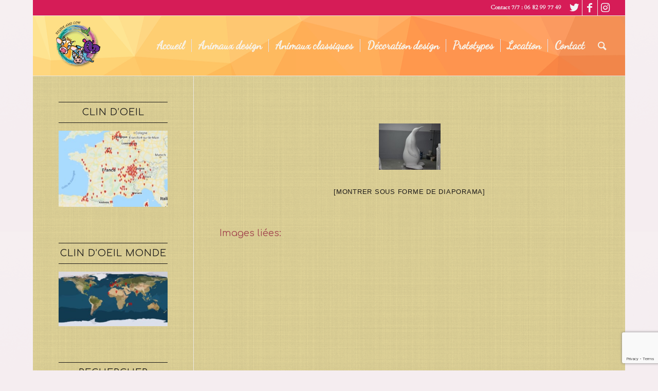

--- FILE ---
content_type: text/html; charset=UTF-8
request_url: https://www.resineandcow.com/ngg_tag/pret-a-peindre-enresine/
body_size: 15359
content:
<!DOCTYPE html>
<html lang="fr-FR" class="html_boxed responsive av-preloader-active av-preloader-enabled  html_header_top html_logo_left html_main_nav_header html_menu_right html_large html_header_sticky html_header_shrinking html_header_topbar_active html_mobile_menu_phone html_header_searchicon html_content_align_center html_header_unstick_top html_header_stretch html_elegant-blog html_av-submenu-hidden html_av-submenu-display-click html_av-overlay-side html_av-overlay-side-classic html_av-submenu-noclone av-cookies-no-cookie-consent av-no-preview av-default-lightbox html_text_menu_active av-mobile-menu-switch-default">
<head>
<meta charset="UTF-8" />


<!-- mobile setting -->
<meta name="viewport" content="width=device-width, initial-scale=1">

<!-- Scripts/CSS and wp_head hook -->
<meta name='robots' content='index, follow, max-image-preview:large, max-snippet:-1, max-video-preview:-1' />

	<!-- This site is optimized with the Yoast SEO plugin v23.1 - https://yoast.com/wordpress/plugins/seo/ -->
	<link media="all" href="https://www.resineandcow.com/wp-content/cache/autoptimize/css/autoptimize_f7ec884442a6b7dc0f12d46142a60333.css" rel="stylesheet"><link media="screen" href="https://www.resineandcow.com/wp-content/cache/autoptimize/css/autoptimize_5abfa04edd412ba78c223bbac438d219.css" rel="stylesheet"><title>prêt à peindre enrésine Archives - resineandcow</title>
	<link rel="canonical" href="https://www.resineandcow.com/ngg_tag/pret-a-peindre-enresine/" />
	<meta property="og:locale" content="fr_FR" />
	<meta property="og:type" content="article" />
	<meta property="og:title" content="prêt à peindre enrésine Archives - resineandcow" />
	<meta property="og:url" content="https://www.resineandcow.com/ngg_tag/pret-a-peindre-enresine/" />
	<meta property="og:site_name" content="resineandcow" />
	<meta name="twitter:card" content="summary_large_image" />
	<meta name="twitter:site" content="@animauxenresine" />
	<script type="application/ld+json" class="yoast-schema-graph">{"@context":"https://schema.org","@graph":[{"@type":"CollectionPage","@id":"https://www.resineandcow.com/ngg_tag/pret-a-peindre-enresine/","url":"https://www.resineandcow.com/ngg_tag/pret-a-peindre-enresine/","name":"prêt à peindre enrésine Archives - resineandcow","isPartOf":{"@id":"https://www.resineandcow.com/#website"},"breadcrumb":{"@id":"https://www.resineandcow.com/ngg_tag/pret-a-peindre-enresine/#breadcrumb"},"inLanguage":"fr-FR"},{"@type":"BreadcrumbList","@id":"https://www.resineandcow.com/ngg_tag/pret-a-peindre-enresine/#breadcrumb","itemListElement":[{"@type":"ListItem","position":1,"name":"Accueil","item":"https://www.resineandcow.com/"},{"@type":"ListItem","position":2,"name":"prêt à peindre enrésine"}]},{"@type":"WebSite","@id":"https://www.resineandcow.com/#website","url":"https://www.resineandcow.com/","name":"resineandcow","description":"Tous les animaux de la planète en résine design et classqiue et objet de décoration design. L&#039;arche de noé design. Objet de décoration en resine d&#039;intérieur et d&#039;extérieur","publisher":{"@id":"https://www.resineandcow.com/#organization"},"potentialAction":[{"@type":"SearchAction","target":{"@type":"EntryPoint","urlTemplate":"https://www.resineandcow.com/?s={search_term_string}"},"query-input":"required name=search_term_string"}],"inLanguage":"fr-FR"},{"@type":"Organization","@id":"https://www.resineandcow.com/#organization","name":"resineandcow","url":"https://www.resineandcow.com/","logo":{"@type":"ImageObject","inLanguage":"fr-FR","@id":"https://www.resineandcow.com/#/schema/logo/image/","url":"https://www.resineandcow.com/wp-content/uploads/2018/08/logo-resineandcow-pour-signature.png","contentUrl":"https://www.resineandcow.com/wp-content/uploads/2018/08/logo-resineandcow-pour-signature.png","width":693,"height":600,"caption":"resineandcow"},"image":{"@id":"https://www.resineandcow.com/#/schema/logo/image/"},"sameAs":["https://www.facebook.com/piersonandre/","https://x.com/animauxenresine","https://www.instagram.com/apaasoon/","https://www.pinterest.fr/bigfootnord/"]}]}</script>
	<!-- / Yoast SEO plugin. -->


<link rel='dns-prefetch' href='//cdn.jsdelivr.net' />
<link rel="alternate" type="application/rss+xml" title="resineandcow &raquo; Flux" href="https://www.resineandcow.com/feed/" />
<link rel="alternate" type="application/rss+xml" title="resineandcow &raquo; Flux des commentaires" href="https://www.resineandcow.com/comments/feed/" />

<!-- google webfont font replacement -->

			<script type='text/javascript'>

				(function() {

					/*	check if webfonts are disabled by user setting via cookie - or user must opt in.	*/
					var html = document.getElementsByTagName('html')[0];
					var cookie_check = html.className.indexOf('av-cookies-needs-opt-in') >= 0 || html.className.indexOf('av-cookies-can-opt-out') >= 0;
					var allow_continue = true;
					var silent_accept_cookie = html.className.indexOf('av-cookies-user-silent-accept') >= 0;

					if( cookie_check && ! silent_accept_cookie )
					{
						if( ! document.cookie.match(/aviaCookieConsent/) || html.className.indexOf('av-cookies-session-refused') >= 0 )
						{
							allow_continue = false;
						}
						else
						{
							if( ! document.cookie.match(/aviaPrivacyRefuseCookiesHideBar/) )
							{
								allow_continue = false;
							}
							else if( ! document.cookie.match(/aviaPrivacyEssentialCookiesEnabled/) )
							{
								allow_continue = false;
							}
							else if( document.cookie.match(/aviaPrivacyGoogleWebfontsDisabled/) )
							{
								allow_continue = false;
							}
						}
					}

					if( allow_continue )
					{
						var f = document.createElement('link');

						f.type 	= 'text/css';
						f.rel 	= 'stylesheet';
						f.href 	= 'https://fonts.googleapis.com/css?family=Open+Sans:400,600%7CCardo%7CDancing+Script%7CComfortaa:300,400,700%7CRighteous&display=auto';
						f.id 	= 'avia-google-webfont';

						document.getElementsByTagName('head')[0].appendChild(f);
					}
				})();

			</script>
			<script type="text/javascript">
/* <![CDATA[ */
window._wpemojiSettings = {"baseUrl":"https:\/\/s.w.org\/images\/core\/emoji\/15.0.3\/72x72\/","ext":".png","svgUrl":"https:\/\/s.w.org\/images\/core\/emoji\/15.0.3\/svg\/","svgExt":".svg","source":{"concatemoji":"https:\/\/www.resineandcow.com\/wp-includes\/js\/wp-emoji-release.min.js?ver=489eca9ebfbae575938e39a4570d3374"}};
/*! This file is auto-generated */
!function(i,n){var o,s,e;function c(e){try{var t={supportTests:e,timestamp:(new Date).valueOf()};sessionStorage.setItem(o,JSON.stringify(t))}catch(e){}}function p(e,t,n){e.clearRect(0,0,e.canvas.width,e.canvas.height),e.fillText(t,0,0);var t=new Uint32Array(e.getImageData(0,0,e.canvas.width,e.canvas.height).data),r=(e.clearRect(0,0,e.canvas.width,e.canvas.height),e.fillText(n,0,0),new Uint32Array(e.getImageData(0,0,e.canvas.width,e.canvas.height).data));return t.every(function(e,t){return e===r[t]})}function u(e,t,n){switch(t){case"flag":return n(e,"\ud83c\udff3\ufe0f\u200d\u26a7\ufe0f","\ud83c\udff3\ufe0f\u200b\u26a7\ufe0f")?!1:!n(e,"\ud83c\uddfa\ud83c\uddf3","\ud83c\uddfa\u200b\ud83c\uddf3")&&!n(e,"\ud83c\udff4\udb40\udc67\udb40\udc62\udb40\udc65\udb40\udc6e\udb40\udc67\udb40\udc7f","\ud83c\udff4\u200b\udb40\udc67\u200b\udb40\udc62\u200b\udb40\udc65\u200b\udb40\udc6e\u200b\udb40\udc67\u200b\udb40\udc7f");case"emoji":return!n(e,"\ud83d\udc26\u200d\u2b1b","\ud83d\udc26\u200b\u2b1b")}return!1}function f(e,t,n){var r="undefined"!=typeof WorkerGlobalScope&&self instanceof WorkerGlobalScope?new OffscreenCanvas(300,150):i.createElement("canvas"),a=r.getContext("2d",{willReadFrequently:!0}),o=(a.textBaseline="top",a.font="600 32px Arial",{});return e.forEach(function(e){o[e]=t(a,e,n)}),o}function t(e){var t=i.createElement("script");t.src=e,t.defer=!0,i.head.appendChild(t)}"undefined"!=typeof Promise&&(o="wpEmojiSettingsSupports",s=["flag","emoji"],n.supports={everything:!0,everythingExceptFlag:!0},e=new Promise(function(e){i.addEventListener("DOMContentLoaded",e,{once:!0})}),new Promise(function(t){var n=function(){try{var e=JSON.parse(sessionStorage.getItem(o));if("object"==typeof e&&"number"==typeof e.timestamp&&(new Date).valueOf()<e.timestamp+604800&&"object"==typeof e.supportTests)return e.supportTests}catch(e){}return null}();if(!n){if("undefined"!=typeof Worker&&"undefined"!=typeof OffscreenCanvas&&"undefined"!=typeof URL&&URL.createObjectURL&&"undefined"!=typeof Blob)try{var e="postMessage("+f.toString()+"("+[JSON.stringify(s),u.toString(),p.toString()].join(",")+"));",r=new Blob([e],{type:"text/javascript"}),a=new Worker(URL.createObjectURL(r),{name:"wpTestEmojiSupports"});return void(a.onmessage=function(e){c(n=e.data),a.terminate(),t(n)})}catch(e){}c(n=f(s,u,p))}t(n)}).then(function(e){for(var t in e)n.supports[t]=e[t],n.supports.everything=n.supports.everything&&n.supports[t],"flag"!==t&&(n.supports.everythingExceptFlag=n.supports.everythingExceptFlag&&n.supports[t]);n.supports.everythingExceptFlag=n.supports.everythingExceptFlag&&!n.supports.flag,n.DOMReady=!1,n.readyCallback=function(){n.DOMReady=!0}}).then(function(){return e}).then(function(){var e;n.supports.everything||(n.readyCallback(),(e=n.source||{}).concatemoji?t(e.concatemoji):e.wpemoji&&e.twemoji&&(t(e.twemoji),t(e.wpemoji)))}))}((window,document),window._wpemojiSettings);
/* ]]> */
</script>






































































<link rel='stylesheet' id='dashicons-css' href='https://www.resineandcow.com/wp-includes/css/dashicons.min.css?ver=489eca9ebfbae575938e39a4570d3374' type='text/css' media='all' />





<link rel='stylesheet' id='avia-dynamic-css' href='https://www.resineandcow.com/wp-content/cache/autoptimize/css/autoptimize_single_b58a2b068750dc06e50b817d951193f5.css?ver=653280833e679' type='text/css' media='all' />






<link rel='preload' as='font'  id='wpzoom-social-icons-font-academicons-woff2-css' href='https://www.resineandcow.com/wp-content/plugins/social-icons-widget-by-wpzoom/assets/font/academicons.woff2?v=1.9.2'  type='font/woff2' crossorigin />
<link rel='preload' as='font'  id='wpzoom-social-icons-font-fontawesome-3-woff2-css' href='https://www.resineandcow.com/wp-content/plugins/social-icons-widget-by-wpzoom/assets/font/fontawesome-webfont.woff2?v=4.7.0'  type='font/woff2' crossorigin />
<link rel='preload' as='font'  id='wpzoom-social-icons-font-genericons-woff-css' href='https://www.resineandcow.com/wp-content/plugins/social-icons-widget-by-wpzoom/assets/font/Genericons.woff'  type='font/woff' crossorigin />
<link rel='preload' as='font'  id='wpzoom-social-icons-font-socicon-woff2-css' href='https://www.resineandcow.com/wp-content/plugins/social-icons-widget-by-wpzoom/assets/font/socicon.woff2?v=4.2.18'  type='font/woff2' crossorigin />
<script type="text/javascript" src="https://www.resineandcow.com/wp-includes/js/jquery/jquery.min.js?ver=3.7.1" id="jquery-core-js"></script>

<script type="text/javascript" id="photocrati_ajax-js-extra">
/* <![CDATA[ */
var photocrati_ajax = {"url":"https:\/\/www.resineandcow.com\/index.php?photocrati_ajax=1","rest_url":"https:\/\/www.resineandcow.com\/wp-json\/","wp_home_url":"https:\/\/www.resineandcow.com","wp_site_url":"https:\/\/www.resineandcow.com","wp_root_url":"https:\/\/www.resineandcow.com","wp_plugins_url":"https:\/\/www.resineandcow.com\/wp-content\/plugins","wp_content_url":"https:\/\/www.resineandcow.com\/wp-content","wp_includes_url":"https:\/\/www.resineandcow.com\/wp-includes\/","ngg_param_slug":"nggallery"};
/* ]]> */
</script>



<script type="text/javascript" src="https://cdn.jsdelivr.net/npm/js-cookie@2.2.0/src/js.cookie.min.js?ver=2.2.0" id="js-cookie-js"></script>






<script type="text/javascript" id="photocrati-image_protection-js-js-extra">
/* <![CDATA[ */
var photocrati_image_protection_global = {"enabled":"0"};
/* ]]> */
</script>




<link rel="https://api.w.org/" href="https://www.resineandcow.com/wp-json/" /><link rel="alternate" title="JSON" type="application/json" href="https://www.resineandcow.com/wp-json/wp/v2/posts/0" /><link rel="EditURI" type="application/rsd+xml" title="RSD" href="https://www.resineandcow.com/xmlrpc.php?rsd" />

<link rel="alternate" title="oEmbed (JSON)" type="application/json+oembed" href="https://www.resineandcow.com/wp-json/oembed/1.0/embed?url" />
<link rel="alternate" title="oEmbed (XML)" type="text/xml+oembed" href="https://www.resineandcow.com/wp-json/oembed/1.0/embed?url&#038;format=xml" />
<script type="text/javascript">
(function(url){
	if(/(?:Chrome\/26\.0\.1410\.63 Safari\/537\.31|WordfenceTestMonBot)/.test(navigator.userAgent)){ return; }
	var addEvent = function(evt, handler) {
		if (window.addEventListener) {
			document.addEventListener(evt, handler, false);
		} else if (window.attachEvent) {
			document.attachEvent('on' + evt, handler);
		}
	};
	var removeEvent = function(evt, handler) {
		if (window.removeEventListener) {
			document.removeEventListener(evt, handler, false);
		} else if (window.detachEvent) {
			document.detachEvent('on' + evt, handler);
		}
	};
	var evts = 'contextmenu dblclick drag dragend dragenter dragleave dragover dragstart drop keydown keypress keyup mousedown mousemove mouseout mouseover mouseup mousewheel scroll'.split(' ');
	var logHuman = function() {
		if (window.wfLogHumanRan) { return; }
		window.wfLogHumanRan = true;
		var wfscr = document.createElement('script');
		wfscr.type = 'text/javascript';
		wfscr.async = true;
		wfscr.src = url + '&r=' + Math.random();
		(document.getElementsByTagName('head')[0]||document.getElementsByTagName('body')[0]).appendChild(wfscr);
		for (var i = 0; i < evts.length; i++) {
			removeEvent(evts[i], logHuman);
		}
	};
	for (var i = 0; i < evts.length; i++) {
		addEvent(evts[i], logHuman);
	}
})('//www.resineandcow.com/?wordfence_lh=1&hid=2A90EE847446771DB3CF03EDE4987C42');
</script><link rel="profile" href="https://gmpg.org/xfn/11" />
<link rel="alternate" type="application/rss+xml" title="resineandcow RSS2 Feed" href="https://www.resineandcow.com/feed/" />
<link rel="pingback" href="https://www.resineandcow.com/xmlrpc.php" />
<!--[if lt IE 9]><script src="https://www.resineandcow.com/wp-content/themes/enfold/js/html5shiv.js"></script><![endif]-->
<link rel="icon" href="https://www.resineandcow.com/wp-content/uploads/2018/12/logo-legé.png" type="image/png">
<link rel="icon" href="https://www.resineandcow.com/wp-content/uploads/2018/05/cropped-the-logo2018_50-32x32.png" sizes="32x32" />
<link rel="icon" href="https://www.resineandcow.com/wp-content/uploads/2018/05/cropped-the-logo2018_50-192x192.png" sizes="192x192" />
<link rel="apple-touch-icon" href="https://www.resineandcow.com/wp-content/uploads/2018/05/cropped-the-logo2018_50-180x180.png" />
<meta name="msapplication-TileImage" content="https://www.resineandcow.com/wp-content/uploads/2018/05/cropped-the-logo2018_50-270x270.png" />
		
		

<!--
Debugging Info for Theme support: 

Theme: Enfold
Version: 5.6.6
Installed: enfold
AviaFramework Version: 5.6
AviaBuilder Version: 5.3
aviaElementManager Version: 1.0.1
ML:512-PU:139-PLA:20
WP:6.6.4
Compress: CSS:disabled - JS:disabled
Updates: enabled - token has changed and not verified
PLAu:18
-->
</head>

<body data-rsssl=1 id="top" class="-template-default page page-id- page-parent boxed rtl_columns av-curtain-numeric open_sans arial-websave arial  avia-responsive-images-support" itemscope="itemscope" itemtype="https://schema.org/WebPage" >

	<div class='av-siteloader-wrap av-transition-enabled av-transition-with-logo'><div class="av-siteloader-inner"><div class="av-siteloader-cell"><img class='av-preloading-logo' src='https://www.resineandcow.com/wp-content/uploads/2018/12/logo-legé.png' alt='Chargement' title='Chargement' /><div class="av-siteloader"><div class="av-siteloader-extra"></div></div></div></div></div>
	<div id='wrap_all'>

	
<header id='header' class='all_colors header_color light_bg_color  av_header_top av_logo_left av_main_nav_header av_menu_right av_large av_header_sticky av_header_shrinking av_header_stretch av_mobile_menu_phone av_header_searchicon av_header_unstick_top av_seperator_small_border av_bottom_nav_disabled ' data-av_shrink_factor='50' role="banner" itemscope="itemscope" itemtype="https://schema.org/WPHeader" >

		<div id='header_meta' class='container_wrap container_wrap_meta  av_icon_active_right av_extra_header_active av_secondary_left av_phone_active_right'>

			      <div class='container'>
			      <ul class='noLightbox social_bookmarks icon_count_3'><li class='social_bookmarks_twitter av-social-link-twitter social_icon_1'><a target="_blank" aria-label="Lien vers Twitter" href='https://twitter.com/animauxenresine?lang=fr' aria-hidden='false' data-av_icon='' data-av_iconfont='entypo-fontello' title='Twitter' rel="noopener"><span class='avia_hidden_link_text'>Twitter</span></a></li><li class='social_bookmarks_facebook av-social-link-facebook social_icon_2'><a target="_blank" aria-label="Lien vers Facebook" href='https://www.facebook.com/piersonandre/' aria-hidden='false' data-av_icon='' data-av_iconfont='entypo-fontello' title='Facebook' rel="noopener"><span class='avia_hidden_link_text'>Facebook</span></a></li><li class='social_bookmarks_instagram av-social-link-instagram social_icon_3'><a target="_blank" aria-label="Lien vers Instagram" href='https://www.instagram.com/apaasoon/' aria-hidden='false' data-av_icon='' data-av_iconfont='entypo-fontello' title='Instagram' rel="noopener"><span class='avia_hidden_link_text'>Instagram</span></a></li></ul><div class='phone-info '><div>Contact 7/7 : 06 82 99 77 49</div></div>			      </div>
		</div>

		<div  id='header_main' class='container_wrap container_wrap_logo'>

        <div class='container av-logo-container'><div class='inner-container'><span class='logo avia-standard-logo'><a href='https://www.resineandcow.com/' class='' aria-label='logo legé' title='logo legé'><img src="https://www.resineandcow.com/wp-content/uploads/2018/12/logo-legé.png" srcset="https://www.resineandcow.com/wp-content/uploads/2018/12/logo-legé.png 331w, https://www.resineandcow.com/wp-content/uploads/2018/12/logo-legé-300x285.png 300w" sizes="(max-width: 331px) 100vw, 331px" height="100" width="300" alt='resineandcow' title='logo legé' /></a></span><nav class='main_menu' data-selectname='Sélectionner une page'  role="navigation" itemscope="itemscope" itemtype="https://schema.org/SiteNavigationElement" ><div class="avia-menu av-main-nav-wrap"><ul role="menu" class="menu av-main-nav" id="avia-menu"><li role="menuitem" id="menu-item-1646" class="menu-item menu-item-type-post_type menu-item-object-page menu-item-home menu-item-top-level menu-item-top-level-1"><a href="https://www.resineandcow.com/" itemprop="url" tabindex="0"><span class="avia-bullet"></span><span class="avia-menu-text">Accueil</span><span class="avia-menu-fx"><span class="avia-arrow-wrap"><span class="avia-arrow"></span></span></span></a></li>
<li role="menuitem" id="menu-item-1668" class="menu-item menu-item-type-post_type menu-item-object-page menu-item-has-children menu-item-mega-parent  menu-item-top-level menu-item-top-level-2"><a href="https://www.resineandcow.com/animaux-et-objets-en-resine-sur-mesure-decoration-design-int-exterieure/" itemprop="url" tabindex="0"><span class="avia-bullet"></span><span class="avia-menu-text">Animaux design</span><span class="avia-menu-fx"><span class="avia-arrow-wrap"><span class="avia-arrow"></span></span></span></a>
<div class='avia_mega_div avia_mega6 twelve units'>

<ul class="sub-menu">
	<li role="menuitem" id="menu-item-1648" class="menu-item menu-item-type-post_type menu-item-object-page menu-item-has-children avia_mega_menu_columns_6 three units  avia_mega_menu_columns_first"><span class='mega_menu_title heading-color av-special-font'><a href='https://www.resineandcow.com/la-ferme-design/'>La ferme design</a></span>
	<ul class="sub-menu">
		<li role="menuitem" id="menu-item-5346" class="menu-item menu-item-type-post_type menu-item-object-page"><a href="https://www.resineandcow.com/ane-design-2/" itemprop="url" tabindex="0"><span class="avia-bullet"></span><span class="avia-menu-text">Ane design</span></a></li>
		<li role="menuitem" id="menu-item-1758" class="menu-item menu-item-type-post_type menu-item-object-page"><a href="https://www.resineandcow.com/basse-cour-design/" itemprop="url" tabindex="0"><span class="avia-bullet"></span><span class="avia-menu-text">Basse cour design</span></a></li>
		<li role="menuitem" id="menu-item-1722" class="menu-item menu-item-type-post_type menu-item-object-page"><a href="https://www.resineandcow.com/cheval-design/" itemprop="url" tabindex="0"><span class="avia-bullet"></span><span class="avia-menu-text">Cheval design</span></a></li>
		<li role="menuitem" id="menu-item-1725" class="menu-item menu-item-type-post_type menu-item-object-page"><a href="https://www.resineandcow.com/chevre-design/" itemprop="url" tabindex="0"><span class="avia-bullet"></span><span class="avia-menu-text">Chèvre design</span></a></li>
		<li role="menuitem" id="menu-item-1728" class="menu-item menu-item-type-post_type menu-item-object-page"><a href="https://www.resineandcow.com/cochon-design/" itemprop="url" tabindex="0"><span class="avia-bullet"></span><span class="avia-menu-text">Cochon design</span></a></li>
		<li role="menuitem" id="menu-item-1731" class="menu-item menu-item-type-post_type menu-item-object-page"><a href="https://www.resineandcow.com/mouton-design/" itemprop="url" tabindex="0"><span class="avia-bullet"></span><span class="avia-menu-text">Mouton design</span></a></li>
		<li role="menuitem" id="menu-item-1734" class="menu-item menu-item-type-post_type menu-item-object-page"><a href="https://www.resineandcow.com/taureau-design/" itemprop="url" tabindex="0"><span class="avia-bullet"></span><span class="avia-menu-text">Taureau design</span></a></li>
		<li role="menuitem" id="menu-item-7624" class="menu-item menu-item-type-post_type menu-item-object-page"><a href="https://www.resineandcow.com/vache-design/" itemprop="url" tabindex="0"><span class="avia-bullet"></span><span class="avia-menu-text">Vache design</span></a></li>
		<li role="menuitem" id="menu-item-1740" class="menu-item menu-item-type-post_type menu-item-object-page"><a href="https://www.resineandcow.com/veau-design/" itemprop="url" tabindex="0"><span class="avia-bullet"></span><span class="avia-menu-text">Veau design</span></a></li>
	</ul>
</li>
	<li role="menuitem" id="menu-item-1650" class="menu-item menu-item-type-post_type menu-item-object-page menu-item-has-children avia_mega_menu_columns_6 three units "><span class='mega_menu_title heading-color av-special-font'><a href='https://www.resineandcow.com/la-jungle-design/'>La jungle design</a></span>
	<ul class="sub-menu">
		<li role="menuitem" id="menu-item-1760" class="menu-item menu-item-type-post_type menu-item-object-page"><a href="https://www.resineandcow.com/crocodile-design/" itemprop="url" tabindex="0"><span class="avia-bullet"></span><span class="avia-menu-text">Crocodile design</span></a></li>
		<li role="menuitem" id="menu-item-1769" class="menu-item menu-item-type-post_type menu-item-object-page"><a href="https://www.resineandcow.com/elephant-design/" itemprop="url" tabindex="0"><span class="avia-bullet"></span><span class="avia-menu-text">Éléphant design</span></a></li>
		<li role="menuitem" id="menu-item-1772" class="menu-item menu-item-type-post_type menu-item-object-page"><a href="https://www.resineandcow.com/girafe-design/" itemprop="url" tabindex="0"><span class="avia-bullet"></span><span class="avia-menu-text">Girafe design</span></a></li>
		<li role="menuitem" id="menu-item-1775" class="menu-item menu-item-type-post_type menu-item-object-page"><a href="https://www.resineandcow.com/gorille-design/" itemprop="url" tabindex="0"><span class="avia-bullet"></span><span class="avia-menu-text">Gorille design</span></a></li>
		<li role="menuitem" id="menu-item-1778" class="menu-item menu-item-type-post_type menu-item-object-page"><a href="https://www.resineandcow.com/hippopotame-design/" itemprop="url" tabindex="0"><span class="avia-bullet"></span><span class="avia-menu-text">Hippopotame design</span></a></li>
		<li role="menuitem" id="menu-item-1781" class="menu-item menu-item-type-post_type menu-item-object-page"><a href="https://www.resineandcow.com/rhinoceros-design/" itemprop="url" tabindex="0"><span class="avia-bullet"></span><span class="avia-menu-text">Rhinocéros design</span></a></li>
		<li role="menuitem" id="menu-item-1784" class="menu-item menu-item-type-post_type menu-item-object-page"><a href="https://www.resineandcow.com/zebre-design/" itemprop="url" tabindex="0"><span class="avia-bullet"></span><span class="avia-menu-text">Zèbre design</span></a></li>
		<li role="menuitem" id="menu-item-5351" class="menu-item menu-item-type-post_type menu-item-object-page"><a href="https://www.resineandcow.com/lion-design/" itemprop="url" tabindex="0"><span class="avia-bullet"></span><span class="avia-menu-text">Lion design</span></a></li>
		<li role="menuitem" id="menu-item-5348" class="menu-item menu-item-type-post_type menu-item-object-page"><a href="https://www.resineandcow.com/panthere-design/" itemprop="url" tabindex="0"><span class="avia-bullet"></span><span class="avia-menu-text">Panthère design</span></a></li>
	</ul>
</li>
	<li role="menuitem" id="menu-item-1649" class="menu-item menu-item-type-post_type menu-item-object-page menu-item-has-children avia_mega_menu_columns_6 three units "><span class='mega_menu_title heading-color av-special-font'><a href='https://www.resineandcow.com/la-foret-design/'>La forêt design</a></span>
	<ul class="sub-menu">
		<li role="menuitem" id="menu-item-1787" class="menu-item menu-item-type-post_type menu-item-object-page"><a href="https://www.resineandcow.com/biche-design/" itemprop="url" tabindex="0"><span class="avia-bullet"></span><span class="avia-menu-text">Biche design</span></a></li>
		<li role="menuitem" id="menu-item-1790" class="menu-item menu-item-type-post_type menu-item-object-page"><a href="https://www.resineandcow.com/cerf-design/" itemprop="url" tabindex="0"><span class="avia-bullet"></span><span class="avia-menu-text">Cerf design</span></a></li>
		<li role="menuitem" id="menu-item-1799" class="menu-item menu-item-type-post_type menu-item-object-page"><a href="https://www.resineandcow.com/ours-design/" itemprop="url" tabindex="0"><span class="avia-bullet"></span><span class="avia-menu-text">Ours design</span></a></li>
		<li role="menuitem" id="menu-item-1802" class="menu-item menu-item-type-post_type menu-item-object-page"><a href="https://www.resineandcow.com/sanglier-design/" itemprop="url" tabindex="0"><span class="avia-bullet"></span><span class="avia-menu-text">Sanglier design</span></a></li>
	</ul>
</li>
	<li role="menuitem" id="menu-item-1651" class="menu-item menu-item-type-post_type menu-item-object-page menu-item-has-children avia_mega_menu_columns_6 three units "><span class='mega_menu_title heading-color av-special-font'><a href='https://www.resineandcow.com/la-banquise-design/'>La banquise design</a></span>
	<ul class="sub-menu">
		<li role="menuitem" id="menu-item-1808" class="menu-item menu-item-type-post_type menu-item-object-page"><a href="https://www.resineandcow.com/pingouin-design/" itemprop="url" tabindex="0"><span class="avia-bullet"></span><span class="avia-menu-text">Pingouin design</span></a></li>
		<li role="menuitem" id="menu-item-5467" class="menu-item menu-item-type-post_type menu-item-object-page"><a href="https://www.resineandcow.com/ours-design/" itemprop="url" tabindex="0"><span class="avia-bullet"></span><span class="avia-menu-text">Ours design</span></a></li>
		<li role="menuitem" id="menu-item-6988" class="menu-item menu-item-type-post_type menu-item-object-page"><a href="https://www.resineandcow.com/otaries-design/" itemprop="url" tabindex="0"><span class="avia-bullet"></span><span class="avia-menu-text">Otaries design</span></a></li>
	</ul>
</li>
	<li role="menuitem" id="menu-item-1757" class="menu-item menu-item-type-post_type menu-item-object-page avia_mega_menu_columns_6 three units "><span class='mega_menu_title heading-color av-special-font'><a href='https://www.resineandcow.com/pret-a-peindre/'>Prêt à peindre</a></span></li>
	<li role="menuitem" id="menu-item-5339" class="menu-item menu-item-type-post_type menu-item-object-page avia_mega_menu_columns_6 three units avia_mega_menu_columns_last"><span class='mega_menu_title heading-color av-special-font'><a href='https://www.resineandcow.com/chiens-chats-design/'>Chiens et chats design</a></span></li>
</ul>

</div>
</li>
<li role="menuitem" id="menu-item-1600" class="menu-item menu-item-type-post_type menu-item-object-page menu-item-has-children menu-item-mega-parent  menu-item-top-level menu-item-top-level-3"><a href="https://www.resineandcow.com/animaux-classiques/" itemprop="url" tabindex="0"><span class="avia-bullet"></span><span class="avia-menu-text">Animaux classiques</span><span class="avia-menu-fx"><span class="avia-arrow-wrap"><span class="avia-arrow"></span></span></span></a>
<div class='avia_mega_div avia_mega6 twelve units'>

<ul class="sub-menu">
	<li role="menuitem" id="menu-item-1603" class="menu-item menu-item-type-post_type menu-item-object-page menu-item-has-children avia_mega_menu_columns_6 three units  avia_mega_menu_columns_first"><span class='mega_menu_title heading-color av-special-font'><a href='https://www.resineandcow.com/la-ferme-classique/'>La ferme classique</a></span>
	<ul class="sub-menu">
		<li role="menuitem" id="menu-item-1837" class="menu-item menu-item-type-post_type menu-item-object-page"><a href="https://www.resineandcow.com/ane-classique/" itemprop="url" tabindex="0"><span class="avia-bullet"></span><span class="avia-menu-text">Âne classique</span></a></li>
		<li role="menuitem" id="menu-item-1840" class="menu-item menu-item-type-post_type menu-item-object-page"><a href="https://www.resineandcow.com/basse-cour-classique/" itemprop="url" tabindex="0"><span class="avia-bullet"></span><span class="avia-menu-text">Basse cour classique</span></a></li>
		<li role="menuitem" id="menu-item-1843" class="menu-item menu-item-type-post_type menu-item-object-page"><a href="https://www.resineandcow.com/cheval-classique/" itemprop="url" tabindex="0"><span class="avia-bullet"></span><span class="avia-menu-text">Cheval classique</span></a></li>
		<li role="menuitem" id="menu-item-1846" class="menu-item menu-item-type-post_type menu-item-object-page"><a href="https://www.resineandcow.com/chevre-classique/" itemprop="url" tabindex="0"><span class="avia-bullet"></span><span class="avia-menu-text">Chèvre classique</span></a></li>
		<li role="menuitem" id="menu-item-1849" class="menu-item menu-item-type-post_type menu-item-object-page"><a href="https://www.resineandcow.com/cochon-classique/" itemprop="url" tabindex="0"><span class="avia-bullet"></span><span class="avia-menu-text">Cochon classique</span></a></li>
		<li role="menuitem" id="menu-item-1852" class="menu-item menu-item-type-post_type menu-item-object-page"><a href="https://www.resineandcow.com/mouton-classique/" itemprop="url" tabindex="0"><span class="avia-bullet"></span><span class="avia-menu-text">Mouton classique</span></a></li>
		<li role="menuitem" id="menu-item-1855" class="menu-item menu-item-type-post_type menu-item-object-page"><a href="https://www.resineandcow.com/taureau-classique/" itemprop="url" tabindex="0"><span class="avia-bullet"></span><span class="avia-menu-text">Taureau classique</span></a></li>
		<li role="menuitem" id="menu-item-1858" class="menu-item menu-item-type-post_type menu-item-object-page"><a href="https://www.resineandcow.com/vache-classique/" itemprop="url" tabindex="0"><span class="avia-bullet"></span><span class="avia-menu-text">Vache classique</span></a></li>
		<li role="menuitem" id="menu-item-1861" class="menu-item menu-item-type-post_type menu-item-object-page"><a href="https://www.resineandcow.com/veau-classique/" itemprop="url" tabindex="0"><span class="avia-bullet"></span><span class="avia-menu-text">Veau classique</span></a></li>
	</ul>
</li>
	<li role="menuitem" id="menu-item-1610" class="menu-item menu-item-type-post_type menu-item-object-page menu-item-has-children avia_mega_menu_columns_6 three units "><span class='mega_menu_title heading-color av-special-font'><a href='https://www.resineandcow.com/la-jungle-classique/'>La jungle classique</a></span>
	<ul class="sub-menu">
		<li role="menuitem" id="menu-item-6574" class="menu-item menu-item-type-post_type menu-item-object-page"><a href="https://www.resineandcow.com/elephant-classique/" itemprop="url" tabindex="0"><span class="avia-bullet"></span><span class="avia-menu-text">Éléphant classique</span></a></li>
		<li role="menuitem" id="menu-item-6575" class="menu-item menu-item-type-post_type menu-item-object-page"><a href="https://www.resineandcow.com/girafe-classique/" itemprop="url" tabindex="0"><span class="avia-bullet"></span><span class="avia-menu-text">Girafe classique</span></a></li>
		<li role="menuitem" id="menu-item-6573" class="menu-item menu-item-type-post_type menu-item-object-page"><a href="https://www.resineandcow.com/crocodile-classique/" itemprop="url" tabindex="0"><span class="avia-bullet"></span><span class="avia-menu-text">Crocodile classique</span></a></li>
		<li role="menuitem" id="menu-item-6576" class="menu-item menu-item-type-post_type menu-item-object-page"><a href="https://www.resineandcow.com/gorille-classique/" itemprop="url" tabindex="0"><span class="avia-bullet"></span><span class="avia-menu-text">Gorille classique</span></a></li>
		<li role="menuitem" id="menu-item-6579" class="menu-item menu-item-type-post_type menu-item-object-page"><a href="https://www.resineandcow.com/rhinoceros-classique/" itemprop="url" tabindex="0"><span class="avia-bullet"></span><span class="avia-menu-text">Rhinocéros classique</span></a></li>
		<li role="menuitem" id="menu-item-6568" class="menu-item menu-item-type-post_type menu-item-object-page"><a href="https://www.resineandcow.com/dromadaire-classique/" itemprop="url" tabindex="0"><span class="avia-bullet"></span><span class="avia-menu-text">Dromadaire Chameau classique</span></a></li>
		<li role="menuitem" id="menu-item-7373" class="menu-item menu-item-type-post_type menu-item-object-page"><a href="https://www.resineandcow.com/lion-classique/" itemprop="url" tabindex="0"><span class="avia-bullet"></span><span class="avia-menu-text">Lion classique</span></a></li>
		<li role="menuitem" id="menu-item-7386" class="menu-item menu-item-type-post_type menu-item-object-page"><a href="https://www.resineandcow.com/tigre-classique/" itemprop="url" tabindex="0"><span class="avia-bullet"></span><span class="avia-menu-text">Tigre classique</span></a></li>
		<li role="menuitem" id="menu-item-7378" class="menu-item menu-item-type-post_type menu-item-object-page"><a href="https://www.resineandcow.com/singe-classique/" itemprop="url" tabindex="0"><span class="avia-bullet"></span><span class="avia-menu-text">Singe classique</span></a></li>
		<li role="menuitem" id="menu-item-6577" class="menu-item menu-item-type-post_type menu-item-object-page"><a href="https://www.resineandcow.com/hippopotame-classique/" itemprop="url" tabindex="0"><span class="avia-bullet"></span><span class="avia-menu-text">Hippopotame classique</span></a></li>
		<li role="menuitem" id="menu-item-7384" class="menu-item menu-item-type-post_type menu-item-object-page"><a href="https://www.resineandcow.com/autres-jungle-classique/" itemprop="url" tabindex="0"><span class="avia-bullet"></span><span class="avia-menu-text">Divers jungle classique</span></a></li>
	</ul>
</li>
	<li role="menuitem" id="menu-item-1613" class="menu-item menu-item-type-post_type menu-item-object-page avia_mega_menu_columns_6 three units "><span class='mega_menu_title heading-color av-special-font'><a href='https://www.resineandcow.com/la-foret-classique/'>La forêt classique</a></span></li>
	<li role="menuitem" id="menu-item-1616" class="menu-item menu-item-type-post_type menu-item-object-page avia_mega_menu_columns_6 three units "><span class='mega_menu_title heading-color av-special-font'><a href='https://www.resineandcow.com/la-banquise-classique/'>La banquise classique</a></span></li>
	<li role="menuitem" id="menu-item-5336" class="menu-item menu-item-type-post_type menu-item-object-page avia_mega_menu_columns_6 three units "><span class='mega_menu_title heading-color av-special-font'><a href='https://www.resineandcow.com/chiens-et-chats-classiques/'>Chiens et chats Classiques</a></span></li>
	<li role="menuitem" id="menu-item-1864" class="menu-item menu-item-type-post_type menu-item-object-page avia_mega_menu_columns_6 three units avia_mega_menu_columns_last"><span class='mega_menu_title heading-color av-special-font'><a href='https://www.resineandcow.com/autre-classique/'>Autre classique</a></span></li>
</ul>

</div>
</li>
<li role="menuitem" id="menu-item-3015" class="menu-item menu-item-type-post_type menu-item-object-page menu-item-has-children menu-item-mega-parent  menu-item-top-level menu-item-top-level-4"><a href="https://www.resineandcow.com/deco-divers/" itemprop="url" tabindex="0"><span class="avia-bullet"></span><span class="avia-menu-text">Décoration design</span><span class="avia-menu-fx"><span class="avia-arrow-wrap"><span class="avia-arrow"></span></span></span></a>
<div class='avia_mega_div avia_mega6 twelve units'>

<ul class="sub-menu">
	<li role="menuitem" id="menu-item-5451" class="menu-item menu-item-type-post_type menu-item-object-page avia_mega_menu_columns_6 three units  avia_mega_menu_columns_first"><span class='mega_menu_title heading-color av-special-font'><a href='https://www.resineandcow.com/deco-design-pop-art/'>Déco – Design pop – art</a></span></li>
	<li role="menuitem" id="menu-item-5443" class="menu-item menu-item-type-post_type menu-item-object-page avia_mega_menu_columns_6 three units "><span class='mega_menu_title heading-color av-special-font'><a href='https://www.resineandcow.com/deco-design/'>Déco – design fruits fleurs</a></span></li>
	<li role="menuitem" id="menu-item-5447" class="menu-item menu-item-type-post_type menu-item-object-page avia_mega_menu_columns_6 three units "><span class='mega_menu_title heading-color av-special-font'><a href='https://www.resineandcow.com/deco-design-objets/'>Déco – design objets</a></span></li>
	<li role="menuitem" id="menu-item-7013" class="menu-item menu-item-type-post_type menu-item-object-page avia_mega_menu_columns_6 three units "><span class='mega_menu_title heading-color av-special-font'><a href='https://www.resineandcow.com/deco-noel/'>Déco – Noël</a></span></li>
	<li role="menuitem" id="menu-item-5440" class="menu-item menu-item-type-post_type menu-item-object-page avia_mega_menu_columns_6 three units "><span class='mega_menu_title heading-color av-special-font'><a href='https://www.resineandcow.com/deco-design-figurines/'>Déco – design figurines</a></span></li>
	<li role="menuitem" id="menu-item-5437" class="menu-item menu-item-type-post_type menu-item-object-page avia_mega_menu_columns_6 three units avia_mega_menu_columns_last"><span class='mega_menu_title heading-color av-special-font'><a href='https://www.resineandcow.com/deco-design-cranes/'>Déco-design cranes</a></span></li>

</ul><ul class="sub-menu avia_mega_hr">
	<li role="menuitem" id="menu-item-5434" class="menu-item menu-item-type-post_type menu-item-object-page avia_mega_menu_columns_1 three units avia_mega_menu_columns_last avia_mega_menu_columns_first"><span class='mega_menu_title heading-color av-special-font'><a href='https://www.resineandcow.com/deco-design-autres/'>Déco-design autres</a></span></li>
</ul>

</div>
</li>
<li role="menuitem" id="menu-item-1625" class="menu-item menu-item-type-post_type menu-item-object-page menu-item-mega-parent  menu-item-top-level menu-item-top-level-5"><a href="https://www.resineandcow.com/prototypes-creations/" itemprop="url" tabindex="0"><span class="avia-bullet"></span><span class="avia-menu-text">Prototypes</span><span class="avia-menu-fx"><span class="avia-arrow-wrap"><span class="avia-arrow"></span></span></span></a></li>
<li role="menuitem" id="menu-item-1628" class="menu-item menu-item-type-post_type menu-item-object-page menu-item-has-children menu-item-mega-parent  menu-item-top-level menu-item-top-level-6"><a href="https://www.resineandcow.com/location-animaux-en-resine/" itemprop="url" tabindex="0"><span class="avia-bullet"></span><span class="avia-menu-text">Location</span><span class="avia-menu-fx"><span class="avia-arrow-wrap"><span class="avia-arrow"></span></span></span></a>
<div class='avia_mega_div avia_mega6 twelve units'>

<ul class="sub-menu">
	<li role="menuitem" id="menu-item-1643" class="menu-item menu-item-type-post_type menu-item-object-page avia_mega_menu_columns_6 three units  avia_mega_menu_columns_first"><span class='mega_menu_title heading-color av-special-font'><a href='https://www.resineandcow.com/savane-jungle/'>Savane Jungle – location</a></span></li>
	<li role="menuitem" id="menu-item-1631" class="menu-item menu-item-type-post_type menu-item-object-page avia_mega_menu_columns_6 three units "><span class='mega_menu_title heading-color av-special-font'><a href='https://www.resineandcow.com/mariage/'>Mariage – location</a></span></li>
	<li role="menuitem" id="menu-item-1634" class="menu-item menu-item-type-post_type menu-item-object-page avia_mega_menu_columns_6 three units "><span class='mega_menu_title heading-color av-special-font'><a href='https://www.resineandcow.com/blanc-polaire/'>Blanc polaire – location</a></span></li>
	<li role="menuitem" id="menu-item-1637" class="menu-item menu-item-type-post_type menu-item-object-page avia_mega_menu_columns_6 three units "><span class='mega_menu_title heading-color av-special-font'><a href='https://www.resineandcow.com/noel/'>Noël – location</a></span></li>
	<li role="menuitem" id="menu-item-1950" class="menu-item menu-item-type-post_type menu-item-object-page avia_mega_menu_columns_6 three units "><span class='mega_menu_title heading-color av-special-font'><a href='https://www.resineandcow.com/la-ferme-location/'>La ferme – location</a></span></li>
	<li role="menuitem" id="menu-item-5459" class="menu-item menu-item-type-post_type menu-item-object-page avia_mega_menu_columns_6 three units avia_mega_menu_columns_last"><span class='mega_menu_title heading-color av-special-font'><a href='https://www.resineandcow.com/sur-demande-location/'>Sur demande – location</a></span></li>
</ul>

</div>
</li>
<li role="menuitem" id="menu-item-1832" class="menu-item menu-item-type-post_type menu-item-object-page menu-item-mega-parent  menu-item-top-level menu-item-top-level-7"><a href="https://www.resineandcow.com/contact-resineandcow/" itemprop="url" tabindex="0"><span class="avia-bullet"></span><span class="avia-menu-text">Contact</span><span class="avia-menu-fx"><span class="avia-arrow-wrap"><span class="avia-arrow"></span></span></span></a></li>
<li id="menu-item-search" class="noMobile menu-item menu-item-search-dropdown menu-item-avia-special" role="menuitem"><a aria-label="Rechercher" href="?s=" rel="nofollow" data-avia-search-tooltip="

&lt;form role=&quot;search&quot; action=&quot;https://www.resineandcow.com/&quot; id=&quot;searchform&quot; method=&quot;get&quot; class=&quot;&quot;&gt;
	&lt;div&gt;
		&lt;input type=&quot;submit&quot; value=&quot;&quot; id=&quot;searchsubmit&quot; class=&quot;button avia-font-entypo-fontello&quot; /&gt;
		&lt;input type=&quot;text&quot; id=&quot;s&quot; name=&quot;s&quot; value=&quot;&quot; placeholder='Rechercher' /&gt;
			&lt;/div&gt;
&lt;/form&gt;
" aria-hidden='false' data-av_icon='' data-av_iconfont='entypo-fontello'><span class="avia_hidden_link_text">Rechercher</span></a></li><li class="av-burger-menu-main menu-item-avia-special " role="menuitem">
	        			<a href="#" aria-label="Menu" aria-hidden="false">
							<span class="av-hamburger av-hamburger--spin av-js-hamburger">
								<span class="av-hamburger-box">
						          <span class="av-hamburger-inner"></span>
						          <strong>Menu</strong>
								</span>
							</span>
							<span class="avia_hidden_link_text">Menu</span>
						</a>
	        		   </li></ul></div></nav></div> </div> 
		<!-- end container_wrap-->
		</div>
<div class="header_bg"></div>
<!-- end header -->
</header>

	<div id='main' class='all_colors' data-scroll-offset='116'>

	
		<div class='container_wrap container_wrap_first main_color sidebar_left'>

			<div class='container'>

				<main class='template-page content  av-content-small units'  role="main" itemprop="mainContentOfPage" >

					
		<article class='post-entry post-entry-type-page post-entry-0'  itemscope="itemscope" itemtype="https://schema.org/CreativeWork" >

			<div class="entry-content-wrapper clearfix">
                <header class="entry-content-header"></header><div class="entry-content"  itemprop="text" ><!-- default-view.php -->
<div
	class="ngg-galleryoverview default-view 
	 ngg-ajax-pagination-none	"
	id="ngg-gallery-97784ace77af8434204e48d36d4a7605-1">

		<!-- Thumbnails -->
				<div id="ngg-image-0" class="ngg-gallery-thumbnail-box 
											" 
			>
						<div class="ngg-gallery-thumbnail">
			<a href="https://www.resineandcow.com/wp-content/gallery/prets-a-peindre-design/animaux-en-r%C3%A9sine-design-pr%C3%AAts-a-peindre-009.jpg"
				title=""
				data-src="https://www.resineandcow.com/wp-content/gallery/prets-a-peindre-design/animaux-en-r%C3%A9sine-design-pr%C3%AAts-a-peindre-009.jpg"
				data-thumbnail="https://www.resineandcow.com/wp-content/gallery/prets-a-peindre-design/thumbs/thumbs_animaux-en-r%C3%A9sine-design-pr%C3%AAts-a-peindre-009.jpg"
				data-image-id="1280"
				data-title="animaux en résine design prêts a peindre 109"
				data-description=""
				data-image-slug="animaux-en-r%c3%a9sine-design-pr%c3%aats-a-peindre-009"
				class='nextgen_pro_lightbox' data-nplmodal-gallery-id='97784ace77af8434204e48d36d4a7605' data-ngg-protect="1">
				<img
					title="animaux en résine design prêts a peindre 109"
					alt="animaux en résine design prêts a peindre 109"
					src="https://www.resineandcow.com/wp-content/gallery/prets-a-peindre-design/thumbs/thumbs_animaux-en-r%C3%A9sine-design-pr%C3%AAts-a-peindre-009.jpg"
					width="120"
					height="90"
					style="max-width:100%;"
				/>
			</a>
		</div>
							</div> 
			
	
	<br style="clear: both" />

		<div class="slideshowlink">
		<a href='https://www.resineandcow.com/ngg_tag/pret-a-peindre-enresine/nggallery/slideshow'>[Montrer sous forme de diaporama]</a>
		
	</div>
	
		<!-- Pagination -->
		<div class='ngg-clear'></div>	</div>

<h3>Images liées:</h3></div><footer class="entry-footer"></footer>			</div>

		</article><!--end post-entry-->



				<!--end content-->
				</main>

				<aside class='sidebar sidebar_left   alpha units'  role="complementary" itemscope="itemscope" itemtype="https://schema.org/WPSideBar" ><div class="inner_sidebar extralight-border"><section id="media_image-2" class="widget clearfix widget_media_image"><h3 class="widgettitle">Clin d&rsquo;oeil</h3><a href="https://www.a-animaux-en-resine.fr/"><img width="300" height="209" src="https://www.resineandcow.com/wp-content/uploads/2020/08/VENTES-FRANCE-PROCHE-300x209.jpg" class="avia-img-lazy-loading-8087 image wp-image-8087  attachment-medium size-medium" alt="" style="max-width: 100%; height: auto;" decoding="async" loading="lazy" srcset="https://www.resineandcow.com/wp-content/uploads/2020/08/VENTES-FRANCE-PROCHE-300x209.jpg 300w, https://www.resineandcow.com/wp-content/uploads/2020/08/VENTES-FRANCE-PROCHE-1030x716.jpg 1030w, https://www.resineandcow.com/wp-content/uploads/2020/08/VENTES-FRANCE-PROCHE-768x534.jpg 768w, https://www.resineandcow.com/wp-content/uploads/2020/08/VENTES-FRANCE-PROCHE-1536x1068.jpg 1536w, https://www.resineandcow.com/wp-content/uploads/2020/08/VENTES-FRANCE-PROCHE-1500x1043.jpg 1500w, https://www.resineandcow.com/wp-content/uploads/2020/08/VENTES-FRANCE-PROCHE-705x490.jpg 705w, https://www.resineandcow.com/wp-content/uploads/2020/08/VENTES-FRANCE-PROCHE.jpg 1833w" sizes="(max-width: 300px) 100vw, 300px" /></a><span class="seperator extralight-border"></span></section><section id="media_image-3" class="widget clearfix widget_media_image"><h3 class="widgettitle">Clin d&rsquo;oeil monde</h3><a href="https://www.a-animaux-en-resine.fr/"><img width="300" height="150" src="https://www.resineandcow.com/wp-content/uploads/2020/08/VENTES-MONDE-300x150.jpg" class="avia-img-lazy-loading-8088 image wp-image-8088  attachment-medium size-medium" alt="" style="max-width: 100%; height: auto;" decoding="async" loading="lazy" srcset="https://www.resineandcow.com/wp-content/uploads/2020/08/VENTES-MONDE-300x150.jpg 300w, https://www.resineandcow.com/wp-content/uploads/2020/08/VENTES-MONDE-1030x515.jpg 1030w, https://www.resineandcow.com/wp-content/uploads/2020/08/VENTES-MONDE-768x384.jpg 768w, https://www.resineandcow.com/wp-content/uploads/2020/08/VENTES-MONDE-705x353.jpg 705w, https://www.resineandcow.com/wp-content/uploads/2020/08/VENTES-MONDE.jpg 1280w" sizes="(max-width: 300px) 100vw, 300px" /></a><span class="seperator extralight-border"></span></section><section id="search-2" class="widget clearfix widget_search"><h3 class="widgettitle">Rechercher</h3>

<form action="https://www.resineandcow.com/" id="searchform" method="get" class="">
	<div>
		<input type="submit" value="" id="searchsubmit" class="button avia-font-entypo-fontello" />
		<input type="text" id="s" name="s" value="" placeholder='Rechercher' />
			</div>
</form>
<span class="seperator extralight-border"></span></section><section id="text-2" class="widget clearfix widget_text"><h3 class="widgettitle">Coordonnées</h3>			<div class="textwidget"><p><strong>Resineandcow</strong></p>
<p>By LEZ&rsquo;ARTS DU PARC</p>
<p>108 En Burbane</p>
<p>Route des Ecassaz</p>
<p>01300 BELLEY</p>
</div>
		<span class="seperator extralight-border"></span></section></div></aside>
			</div><!--end container-->

		</div><!-- close default .container_wrap element -->

				<div class='container_wrap footer_color' id='footer'>

					<div class='container'>

						<div class='flex_column av_one_third  first el_before_av_one_third'><section id="zoom-social-icons-widget-3" class="widget clearfix zoom-social-icons-widget"><h3 class="widgettitle">Follow us</h3>
		
<ul class="zoom-social-icons-list zoom-social-icons-list--with-canvas zoom-social-icons-list--rounded zoom-social-icons-list--no-labels">

		
				<li class="zoom-social_icons-list__item">
		<a class="zoom-social_icons-list__link" href="https://twitter.com/animauxenresine" target="_blank" title="Twitter" >
									
						<span class="screen-reader-text">twitter</span>
			
						<span class="zoom-social_icons-list-span social-icon socicon socicon-twitter" data-hover-rule="background-color" data-hover-color="#55acee" style="background-color : #55acee; font-size: 18px; padding:8px" ></span>
			
					</a>
	</li>

	
				<li class="zoom-social_icons-list__item">
		<a class="zoom-social_icons-list__link" href="https://www.instagram.com/apaasoon" target="_blank" title="Instagram" >
									
						<span class="screen-reader-text">instagram</span>
			
						<span class="zoom-social_icons-list-span social-icon socicon socicon-instagram" data-hover-rule="background-color" data-hover-color="#E1306C" style="background-color : #E1306C; font-size: 18px; padding:8px" ></span>
			
					</a>
	</li>

	
				<li class="zoom-social_icons-list__item">
		<a class="zoom-social_icons-list__link" href="https://www.youtube.com/channel/UCZ2XNdGTthAfUuHyGZONjKg" target="_blank" title="Default Label" >
									
						<span class="screen-reader-text">youtube</span>
			
						<span class="zoom-social_icons-list-span social-icon socicon socicon-youtube" data-hover-rule="background-color" data-hover-color="#e02a20" style="background-color : #e02a20; font-size: 18px; padding:8px" ></span>
			
					</a>
	</li>

	
</ul>

		<span class="seperator extralight-border"></span></section></div><div class='flex_column av_one_third  el_after_av_one_third el_before_av_one_third '><section id="media_video-2" class="widget clearfix widget_media_video"><h3 class="widgettitle">Color your life</h3><div style="width:100%;" class="wp-video"><!--[if lt IE 9]><script>document.createElement('video');</script><![endif]-->
<video class="wp-video-shortcode" id="video-0-1" preload="metadata" controls="controls"><source type="video/mp4" src="https://www.resineandcow.com/wp-content/uploads/2018/12/video-footer-colum3.mp4?_=1" /><source type="video/mp4" src="https://www.resineandcow.com/wp-content/uploads/2018/12/video-footer-colum3.mp4?_=1" /><a href="https://www.resineandcow.com/wp-content/uploads/2018/12/video-footer-colum3.mp4">https://www.resineandcow.com/wp-content/uploads/2018/12/video-footer-colum3.mp4</a></video></div><span class="seperator extralight-border"></span></section></div><div class='flex_column av_one_third  el_after_av_one_third el_before_av_one_third '><section id="text-13" class="widget clearfix widget_text"><h3 class="widgettitle">MENTIONS</h3>			<div class="textwidget"><p><a href="https://www.resineandcow.com/cgv/">Cgv</a></p>
<p><a href="https://www.resineandcow.com/mentions-legales/">Mentions légales</a></p>
<p><a href="https://www.resineandcow.com/politique-de-confidentialite/">Politique confidentialité</a></p>
</div>
		<span class="seperator extralight-border"></span></section></div>
					</div>

				<!-- ####### END FOOTER CONTAINER ####### -->
				</div>

	

			<!-- end main -->
		</div>

		<!-- end wrap_all --></div>

<a href='#top' title='Faire défiler vers le haut' id='scroll-top-link' aria-hidden='true' data-av_icon='' data-av_iconfont='entypo-fontello'><span class="avia_hidden_link_text">Faire défiler vers le haut</span></a>

<div id="fb-root"></div>


 <script type='text/javascript'>
 /* <![CDATA[ */  
var avia_framework_globals = avia_framework_globals || {};
    avia_framework_globals.frameworkUrl = 'https://www.resineandcow.com/wp-content/themes/enfold/framework/';
    avia_framework_globals.installedAt = 'https://www.resineandcow.com/wp-content/themes/enfold/';
    avia_framework_globals.ajaxurl = 'https://www.resineandcow.com/wp-admin/admin-ajax.php';
/* ]]> */ 
</script>
 
 




































<script type="text/javascript" src="https://www.resineandcow.com/wp-includes/js/dist/hooks.min.js?ver=2810c76e705dd1a53b18" id="wp-hooks-js"></script>
<script type="text/javascript" src="https://www.resineandcow.com/wp-includes/js/dist/i18n.min.js?ver=5e580eb46a90c2b997e6" id="wp-i18n-js"></script>
<script type="text/javascript" id="wp-i18n-js-after">
/* <![CDATA[ */
wp.i18n.setLocaleData( { 'text direction\u0004ltr': [ 'ltr' ] } );
/* ]]> */
</script>

<script type="text/javascript" id="contact-form-7-js-translations">
/* <![CDATA[ */
( function( domain, translations ) {
	var localeData = translations.locale_data[ domain ] || translations.locale_data.messages;
	localeData[""].domain = domain;
	wp.i18n.setLocaleData( localeData, domain );
} )( "contact-form-7", {"translation-revision-date":"2025-02-06 12:02:14+0000","generator":"GlotPress\/4.0.1","domain":"messages","locale_data":{"messages":{"":{"domain":"messages","plural-forms":"nplurals=2; plural=n > 1;","lang":"fr"},"This contact form is placed in the wrong place.":["Ce formulaire de contact est plac\u00e9 dans un mauvais endroit."],"Error:":["Erreur\u00a0:"]}},"comment":{"reference":"includes\/js\/index.js"}} );
/* ]]> */
</script>
<script type="text/javascript" id="contact-form-7-js-before">
/* <![CDATA[ */
var wpcf7 = {
    "api": {
        "root": "https:\/\/www.resineandcow.com\/wp-json\/",
        "namespace": "contact-form-7\/v1"
    },
    "cached": 1
};
/* ]]> */
</script>

<script type="text/javascript" id="ngg_common-js-extra">
/* <![CDATA[ */

var nextgen_lightbox_settings = {"static_path":"https:\/\/www.resineandcow.com\/wp-content\/plugins\/nextgen-gallery\/static\/Lightbox\/{placeholder}","context":"all_images"};
var galleries = {};
galleries.gallery_97784ace77af8434204e48d36d4a7605 = {"ID":"97784ace77af8434204e48d36d4a7605","album_ids":[],"container_ids":["pret-a-peindre-enresine"],"display":"","display_settings":{"display_view":"default-view.php","images_per_page":"20","number_of_columns":0,"thumbnail_width":120,"thumbnail_height":90,"show_all_in_lightbox":0,"ajax_pagination":0,"use_imagebrowser_effect":0,"template":"","display_no_images_error":1,"disable_pagination":0,"show_slideshow_link":1,"slideshow_link_text":"[Montrer sous forme de diaporama]","override_thumbnail_settings":0,"thumbnail_quality":"100","thumbnail_crop":1,"thumbnail_watermark":0,"ngg_triggers_display":"never","use_lightbox_effect":true,"is_ecommerce_enabled":false,"ngg_proofing_display":false},"display_type":"photocrati-nextgen_basic_thumbnails","effect_code":null,"entity_ids":[],"excluded_container_ids":[],"exclusions":[],"gallery_ids":[],"id":"97784ace77af8434204e48d36d4a7605","ids":null,"image_ids":[],"images_list_count":null,"inner_content":null,"is_album_gallery":null,"maximum_entity_count":10000,"order_by":"alttext","order_direction":"DESC","returns":"included","skip_excluding_globally_excluded_images":null,"slug":"pret-a-peindre-enresine","sortorder":[],"source":"tags","src":"","tag_ids":[],"tagcloud":false,"transient_id":null,"__defaults_set":null};
galleries.gallery_97784ace77af8434204e48d36d4a7605.wordpress_page_root = false;
var nextgen_lightbox_settings = {"static_path":"https:\/\/www.resineandcow.com\/wp-content\/plugins\/nextgen-gallery\/static\/Lightbox\/{placeholder}","context":"all_images"};
galleries.gallery_97784ace77af8434204e48d36d4a7605.captions_enabled = false;
var nextgen_pro_lightbox_authentication = {"nonce":"da42b857bb"};
var nextgen_lightbox_settings = {"static_path":"https:\/\/www.resineandcow.com\/wp-content\/plugins\/nextgen-gallery\/static\/Lightbox\/{placeholder}","context":"all_images"};
galleries.gallery_97784ace77af8434204e48d36d4a7605.images_list = [{"image":"https:\/\/www.resineandcow.com\/wp-content\/gallery\/prets-a-peindre-design\/animaux-en-r%C3%A9sine-design-pr%C3%AAts-a-peindre-009.jpg","srcsets":{"original":"https:\/\/www.resineandcow.com\/wp-content\/gallery\/prets-a-peindre-design\/animaux-en-r%C3%A9sine-design-pr%C3%AAts-a-peindre-009.jpg"},"use_hdpi":false,"title":"animaux en r\u00e9sine design pr\u00eats a peindre 109","description":"","image_id":1280,"thumb":"https:\/\/www.resineandcow.com\/wp-content\/gallery\/prets-a-peindre-design\/thumbs\/thumbs_animaux-en-r%C3%A9sine-design-pr%C3%AAts-a-peindre-009.jpg","width":800,"height":600,"full_image":"https:\/\/www.resineandcow.com\/wp-content\/gallery\/prets-a-peindre-design\/animaux-en-r%C3%A9sine-design-pr%C3%AAts-a-peindre-009.jpg","full_use_hdpi":false,"full_srcsets":{"original":"https:\/\/www.resineandcow.com\/wp-content\/gallery\/prets-a-peindre-design\/animaux-en-r%C3%A9sine-design-pr%C3%AAts-a-peindre-009.jpg"},"thumb_dimensions":{"width":120,"height":90}}];
galleries.gallery_97784ace77af8434204e48d36d4a7605.images_list_limit = "10000";
galleries.gallery_97784ace77af8434204e48d36d4a7605.images_list_count = 1;
/* ]]> */
</script>

<script type="text/javascript" id="ngg_common-js-after">
/* <![CDATA[ */
            var nggLastTimeoutVal = 1000;

            var nggRetryFailedImage = function(img) {
                setTimeout(function(){
                    img.src = img.src;
                }, nggLastTimeoutVal);

                nggLastTimeoutVal += 500;
            }

            var nggLastTimeoutVal = 1000;

            var nggRetryFailedImage = function(img) {
                setTimeout(function(){
                    img.src = img.src;
                }, nggLastTimeoutVal);

                nggLastTimeoutVal += 500;
            }
/* ]]> */
</script>
<script type="text/javascript" id="ngg_lightbox_context-js-extra">
/* <![CDATA[ */

var nplModalSettings = {"style":"dark","background_color":"#bfa18b","sidebar_background_color":"#000000","sidebar_button_color":"#000000","sidebar_button_background":"#c1ab1b","carousel_background_color":"#020000","carousel_text_color":"#7a7a7a","overlay_icon_color":"#e0e0e0","icon_color":"#000000","icon_background_enabled":"1","icon_background_rounded":"1","icon_background":"#000000","padding":"0","padding_unit":"px","image_crop":"portrait","image_pan":"1","enable_comments":"0","display_comments":"1","enable_sharing":"0","facebook_app_id":"https:\/\/www.facebook.com\/piersonandre\/","enable_twitter_cards":"1","twitter_username":"https:\/\/twitter.com\/animauxenresine?lang=fr","display_carousel":"1","display_captions":"1","enable_carousel":"always","display_cart":0,"transition_effect":"fade","transition_speed":"2","slideshow_speed":"3","interaction_pause":"1","enable_routing":"1","router_slug":"gallery","localize_limit":"10000","touch_transition_effect":"slide","is_front_page":0,"share_url":"https:\/\/www.resineandcow.com\/nextgen-share\/{gallery_id}\/{image_id}\/{named_size}","wp_site_url":"https:\/\/www.resineandcow.com","protect_images":true,"i18n":{"toggle_social_sidebar":"Toggle social sidebar","play_pause":"Lecture \/ Pause","toggle_fullsize":"Passer en pein \u00e9cran","toggle_image_info":"basculer vers les infos de l'image","close_window":"Fermer la fen\u00eatre","share":{"twitter":"Partager sur Twitter","facebook":"Partager sur Facebook","pinterest":"Partager sur Pinterest"}}};
/* ]]> */
</script>




<script type="text/javascript" id="ngg-pro-lightbox-ecommerce-overrides-js-extra">
/* <![CDATA[ */
var ngg_add_to_cart_templates = {"add_to_cart_download_item":"<td class='nggpl-quantity_field nggpl-download-quantity_field'>\n\t<div class='nggpl-quantity_field_wrapper'>\n\t\t<button class=\"nggpl-add-download-button\"\n\t\t\t\tdata-free-text=\"T\u00e9l\u00e9chargement\"\n\t\t\t\tdata-add-text=\"Ajouter\"\n\t\t\t\tdata-remove-text=\"Retirer\">\n\t\t\tAjouter\t\t<\/button>\n\t<\/div>\n<\/td>\n<td class='nggpl-description_field'><\/td>\n<td class='nggpl-price_field' data-free-label=\"Gratuit\"><\/td>\n<td class='nggpl-total_field'><\/td>","add_to_cart_header":"<thead>\n\t<tr>\n\t\t<th class='nggpl-quantity_field'>Quantit\u00e9<\/th>\n\t\t<th class='nggpl-description_field'>Description<\/th>\n\t\t<th class='nggpl-price_field'>Prix<\/th>\n\t\t<th class='nggpl-total_field'>Total<\/th>\n\t<\/tr>\n<\/thead>\n<tbody><\/tbody>","add_to_cart_normal_item":"<td class='nggpl-quantity_field'>\n\t<div class='nggpl-quantity_field_wrapper'>\n\t\t<i class=\"fa fa-minus\"><\/i>\n        <input type='number'\n               autocomplete=\"off\"\n               value='0'\n               min='0'\n               step='1'\n               max='999'\n               pattern=\"[0-9]*\"\/>\n\t\t<i class=\"fa fa-plus\"><\/i>\n\t<\/div>\n<\/td>\n<td class='nggpl-description_field'><\/td>\n<td class='nggpl-price_field' data-free-label=\"Gratuit\"><\/td>\n<td class='nggpl-total_field'><\/td>","add_to_cart_wrapper":"<div id=\"nggpl-cart-static-header\">\n\t<h2>Ajouter au panier<\/h2>\n\t<div class='nggpl-cart_summary'>\n\t\t<a href='#' class='nggpl-cart_count'><\/a>\n\t\t<span class='nggpl-cart_total'><\/span>\n\t<\/div>\n\n\t<div class='nggpl-sidebar-thumbnail'><img id='nggpl-sidebar-thumbnail-img' src=\"\"\/><\/div>\n\n\t<div id='nggpl-category-headers'><\/div>\n\t<div id='nggpl-updated-message'><\/div>\n\t\n<\/div>\n\n<div id='nggpl-items_for_sale'>\n\t<div class='nggpl-pricelist_category_wrapper'>\n\t\t<h3><span id='ngg_category_prints_header'>Prints<\/span><\/h3><div class='nggpl-category_contents' id='ngg_category_prints'><\/div><h3><span id='ngg_category_canvas_header'>Canvas<\/span><\/h3><div class='nggpl-category_contents' id='ngg_category_canvas'><\/div><h3><span id='ngg_category_mounted_prints_header'>Mounted Prints<\/span><\/h3><div class='nggpl-category_contents' id='ngg_category_mounted_prints'><\/div><h3><span id='metal_prints_header'>Metal Prints<\/span><\/h3><div class='nggpl-category_contents' id='metal_prints'><\/div><h3><span id='acrylic_prints_header'>Acrylic Prints<\/span><\/h3><div class='nggpl-category_contents' id='acrylic_prints'><\/div><h3><span id='wood_prints_header'>Wood Prints<\/span><\/h3><div class='nggpl-category_contents' id='wood_prints'><\/div><h3><span id='bamboo_panels_header'>Bamboo Panels<\/span><\/h3><div class='nggpl-category_contents' id='bamboo_panels'><\/div><h3><span id='ngg_category_digital_downloads_header'>Digital Downloads<\/span><\/h3><div class='nggpl-category_contents' id='ngg_category_digital_downloads'><\/div>\t<\/div>\n\t<div id='nggpl-cart_sidebar_checkout_buttons'>\n\t\t<div id='nggpl-cart_updated_wrapper'>\n\t\t\tLe panier a \u00e9t\u00e9 mis \u00e0 jour.\t\t<\/div>\n\t\t<input class='nggpl-button'\n\t\t\t\ttype='button'\n\t\t\t\tid='ngg_update_cart_btn'\n\t\t\t\tvalue='Mettre \u00e0 jour mon panier'\n\t\t\t\tdata-update-string='Mettre \u00e0 jour mon panier'\n\t\t\t\tdata-add-string='Ajouter au panier'\/>\n\t\t<input class='nggpl-button'\n\t\t\t\ttype='button'\n\t\t\t\tid='ngg_checkout_btn'\n\t\t\t\tvalue='Voir le panier \/ Commander'\/>\n\t<\/div>\n<\/div>\n\n<div id='nggpl-not_for_sale'>\n\tSorry, this image is not currently for sale.<\/div>"};
var ngg_cart_i18n = {"add_to_cart":"Ajouter au panier","checkout":"Voir le panier \/ Commander","coupon_error":"Bon de r\u00e9duction non valide","description":"Description","free_price":"Gratuit","item_count":"%d item(s)","not_for_sale":"Cette image n\u2019est pas \u00e0 vendre","price":"Prix","qty_add_desc":"Changer les quantit\u00e9s pour mettre \u00e0 jour votre panier.","quantity":"Quantit\u00e9","total":"Total","update_cart":"Mettre \u00e0 jour mon panier","nggpl_cart_updated":"Le panier a \u00e9t\u00e9 mis \u00e0 jour.","nggpl_toggle_sidebar":"R\u00e9duire la barre lat\u00e9rale","download_add":"Add","download_free":"T\u00e9l\u00e9chargement","download_remove":"Remove"};
/* ]]> */
</script>


<script type="text/javascript" id="ngg_pro_cart-js-extra">
/* <![CDATA[ */
var Ngg_Pro_Cart_Settings = {"currency_format":"<i class='fa fa-eur'><\/i> %.2f","checkout_url":"https:\/\/www.resineandcow.com\/shopping-cart\/","use_cookies":"false","country_list_json_url":"https:\/\/www.resineandcow.com\/wp-content\/plugins\/nextgen-gallery-pro\/static\/Commerce\/Countries.json","i18n":{"continue_shopping":"Continuer les achats","crop_button":"Edit Crop","crop_button_close":"Save Crop","empty_cart":"Panier vide","image_header":"Image","item_header":"Description","no_items":"Il n'y a aucun article dans votre panier","price_header":"Prix","quantity_header":"Quantit\u00e9","ship_elsewhere":"International","ship_to":"Exp\u00e9dier \u00e0 :","ship_via":"Ship via:","shipping":"Exp\u00e9dition :","subtotal":"Sous-total:","tax":"Taxe:","total":"Total:","total_header":"Totaux","update_shipping":"Update shipping & taxes","coupon_apply":"Appliquer","coupon_discount_amount":"Remise:","coupon_notice":"Coupon has been applied","coupon_placeholder":"Code promo","coupon_undiscounted_subtotal":"Sous-total avant r\u00e9duction\u00a0:","calculating":"Calculating...","error_empty":"%s cannot be empty.","error_form_invalid":"Form contains errors, please correct all errors before submitting the order.","error_invalid":"%s is in an invalid format.","error_minimum":"%1$s needs to be at least %2$s characters.","select_country":"Select Country","select_region":"Select Region","shipping_address_line_label":"Address Line 2","shipping_address_line_tip":"Address Line 2","shipping_city_label":"Ville","shipping_city_tip":"Ville","shipping_country_label":"Pays","shipping_country_tip":"Pays","shipping_email_label":"Email","shipping_email_tip":"Email","shipping_name_label":"Full Name","shipping_name_tip":"Full Name","shipping_phone_label":"Phone","shipping_phone_tip":"Phone","shipping_state_label":"State \/ Region","shipping_state_tip":"State \/ Region","shipping_street_address_label":"Address Line 1","shipping_street_address_tip":"Address Line 1","shipping_zip_label":"Postal Code","shipping_zip_tip":"Zip \/ Postal Code","tbd":"Please Add Address","unshippable":"We're sorry, but one or more items you've selected cannot be shipped to this country."},"sources":{"ngg_whcc_pricelist":true,"ngg_manual_pricelist":false,"ngg_digital_downloads":false},"download_url":"https:\/\/www.resineandcow.com\/wp-json\/nggpro\/v1\/digital-downloads\/download?item_id={item_id}&image_id={image_id}"};
/* ]]> */
</script>

<script type="text/javascript" id="ngg-pro-lightbox-proofing-js-js-extra">
/* <![CDATA[ */
var ngg_proofing_settings = {"active_color":"#ffff00"};
/* ]]> */
</script>













<script type="text/javascript" src="https://www.google.com/recaptcha/api.js?render=6Leb7a4UAAAAAPFB-zJGY8SwfxSe4sj26R8x2LhS&amp;ver=3.0" id="google-recaptcha-js"></script>
<script type="text/javascript" src="https://www.resineandcow.com/wp-includes/js/dist/vendor/wp-polyfill.min.js?ver=3.15.0" id="wp-polyfill-js"></script>
<script type="text/javascript" id="wpcf7-recaptcha-js-before">
/* <![CDATA[ */
var wpcf7_recaptcha = {
    "sitekey": "6Leb7a4UAAAAAPFB-zJGY8SwfxSe4sj26R8x2LhS",
    "actions": {
        "homepage": "homepage",
        "contactform": "contactform"
    }
};
/* ]]> */
</script>

<script type="text/javascript" id="mediaelement-core-js-before">
/* <![CDATA[ */
var mejsL10n = {"language":"fr","strings":{"mejs.download-file":"T\u00e9l\u00e9charger le fichier","mejs.install-flash":"Vous utilisez un navigateur qui n\u2019a pas le lecteur Flash activ\u00e9 ou install\u00e9. Veuillez activer votre extension Flash ou t\u00e9l\u00e9charger la derni\u00e8re version \u00e0 partir de cette adresse\u00a0: https:\/\/get.adobe.com\/flashplayer\/","mejs.fullscreen":"Plein \u00e9cran","mejs.play":"Lecture","mejs.pause":"Pause","mejs.time-slider":"Curseur de temps","mejs.time-help-text":"Utilisez les fl\u00e8ches droite\/gauche pour avancer d\u2019une seconde, haut\/bas pour avancer de dix secondes.","mejs.live-broadcast":"\u00c9mission en direct","mejs.volume-help-text":"Utilisez les fl\u00e8ches haut\/bas pour augmenter ou diminuer le volume.","mejs.unmute":"R\u00e9activer le son","mejs.mute":"Muet","mejs.volume-slider":"Curseur de volume","mejs.video-player":"Lecteur vid\u00e9o","mejs.audio-player":"Lecteur audio","mejs.captions-subtitles":"L\u00e9gendes\/Sous-titres","mejs.captions-chapters":"Chapitres","mejs.none":"Aucun","mejs.afrikaans":"Afrikaans","mejs.albanian":"Albanais","mejs.arabic":"Arabe","mejs.belarusian":"Bi\u00e9lorusse","mejs.bulgarian":"Bulgare","mejs.catalan":"Catalan","mejs.chinese":"Chinois","mejs.chinese-simplified":"Chinois (simplifi\u00e9)","mejs.chinese-traditional":"Chinois (traditionnel)","mejs.croatian":"Croate","mejs.czech":"Tch\u00e8que","mejs.danish":"Danois","mejs.dutch":"N\u00e9erlandais","mejs.english":"Anglais","mejs.estonian":"Estonien","mejs.filipino":"Filipino","mejs.finnish":"Finnois","mejs.french":"Fran\u00e7ais","mejs.galician":"Galicien","mejs.german":"Allemand","mejs.greek":"Grec","mejs.haitian-creole":"Cr\u00e9ole ha\u00eftien","mejs.hebrew":"H\u00e9breu","mejs.hindi":"Hindi","mejs.hungarian":"Hongrois","mejs.icelandic":"Islandais","mejs.indonesian":"Indon\u00e9sien","mejs.irish":"Irlandais","mejs.italian":"Italien","mejs.japanese":"Japonais","mejs.korean":"Cor\u00e9en","mejs.latvian":"Letton","mejs.lithuanian":"Lituanien","mejs.macedonian":"Mac\u00e9donien","mejs.malay":"Malais","mejs.maltese":"Maltais","mejs.norwegian":"Norv\u00e9gien","mejs.persian":"Perse","mejs.polish":"Polonais","mejs.portuguese":"Portugais","mejs.romanian":"Roumain","mejs.russian":"Russe","mejs.serbian":"Serbe","mejs.slovak":"Slovaque","mejs.slovenian":"Slov\u00e9nien","mejs.spanish":"Espagnol","mejs.swahili":"Swahili","mejs.swedish":"Su\u00e9dois","mejs.tagalog":"Tagalog","mejs.thai":"Thai","mejs.turkish":"Turc","mejs.ukrainian":"Ukrainien","mejs.vietnamese":"Vietnamien","mejs.welsh":"Ga\u00e9lique","mejs.yiddish":"Yiddish"}};
/* ]]> */
</script>


<script type="text/javascript" id="mediaelement-js-extra">
/* <![CDATA[ */
var _wpmejsSettings = {"pluginPath":"\/wp-includes\/js\/mediaelement\/","classPrefix":"mejs-","stretching":"responsive","audioShortcodeLibrary":"mediaelement","videoShortcodeLibrary":"mediaelement"};
/* ]]> */
</script>



<script type='text/javascript'>

	(function($) {

			/*	check if google analytics tracking is disabled by user setting via cookie - or user must opt in.	*/

			var analytics_code = "<!-- Global site tag (gtag.js) - Google Analytics -->\n<script async src=\"https:\/\/www.googletagmanager.com\/gtag\/js?id=UA-126512514-4\"><\/script>\n<script>\n  window.dataLayer = window.dataLayer || [];\n  function gtag(){dataLayer.push(arguments);}\n  gtag('js', new Date());\n\n  gtag('config', 'UA-126512514-4');\n<\/script>".replace(/\"/g, '"' );
			var html = document.getElementsByTagName('html')[0];

			$('html').on( 'avia-cookie-settings-changed', function(e)
			{
					var cookie_check = html.className.indexOf('av-cookies-needs-opt-in') >= 0 || html.className.indexOf('av-cookies-can-opt-out') >= 0;
					var allow_continue = true;
					var silent_accept_cookie = html.className.indexOf('av-cookies-user-silent-accept') >= 0;
					var script_loaded = $( 'script.google_analytics_scripts' );

					if( cookie_check && ! silent_accept_cookie )
					{
						if( ! document.cookie.match(/aviaCookieConsent/) || html.className.indexOf('av-cookies-session-refused') >= 0 )
						{
							allow_continue = false;
						}
						else
						{
							if( ! document.cookie.match(/aviaPrivacyRefuseCookiesHideBar/) )
							{
								allow_continue = false;
							}
							else if( ! document.cookie.match(/aviaPrivacyEssentialCookiesEnabled/) )
							{
								allow_continue = false;
							}
							else if( document.cookie.match(/aviaPrivacyGoogleTrackingDisabled/) )
							{
								allow_continue = false;
							}
						}
					}

					if( ! allow_continue )
					{
//						window['ga-disable-UA-126512514-4'] = true;
						if( script_loaded.length > 0 )
						{
							script_loaded.remove();
						}
					}
					else
					{
						if( script_loaded.length == 0 )
						{
							$('head').append( analytics_code );
						}
					}
			});

			$('html').trigger( 'avia-cookie-settings-changed' );

	})( jQuery );

</script><script defer src="https://www.resineandcow.com/wp-content/cache/autoptimize/js/autoptimize_f8204a5495249e70263c3a56657913ed.js"></script></body>
</html>


--- FILE ---
content_type: text/html; charset=utf-8
request_url: https://www.google.com/recaptcha/api2/anchor?ar=1&k=6Leb7a4UAAAAAPFB-zJGY8SwfxSe4sj26R8x2LhS&co=aHR0cHM6Ly93d3cucmVzaW5lYW5kY293LmNvbTo0NDM.&hl=en&v=PoyoqOPhxBO7pBk68S4YbpHZ&size=invisible&anchor-ms=20000&execute-ms=30000&cb=g3abr7h5gky9
body_size: 48522
content:
<!DOCTYPE HTML><html dir="ltr" lang="en"><head><meta http-equiv="Content-Type" content="text/html; charset=UTF-8">
<meta http-equiv="X-UA-Compatible" content="IE=edge">
<title>reCAPTCHA</title>
<style type="text/css">
/* cyrillic-ext */
@font-face {
  font-family: 'Roboto';
  font-style: normal;
  font-weight: 400;
  font-stretch: 100%;
  src: url(//fonts.gstatic.com/s/roboto/v48/KFO7CnqEu92Fr1ME7kSn66aGLdTylUAMa3GUBHMdazTgWw.woff2) format('woff2');
  unicode-range: U+0460-052F, U+1C80-1C8A, U+20B4, U+2DE0-2DFF, U+A640-A69F, U+FE2E-FE2F;
}
/* cyrillic */
@font-face {
  font-family: 'Roboto';
  font-style: normal;
  font-weight: 400;
  font-stretch: 100%;
  src: url(//fonts.gstatic.com/s/roboto/v48/KFO7CnqEu92Fr1ME7kSn66aGLdTylUAMa3iUBHMdazTgWw.woff2) format('woff2');
  unicode-range: U+0301, U+0400-045F, U+0490-0491, U+04B0-04B1, U+2116;
}
/* greek-ext */
@font-face {
  font-family: 'Roboto';
  font-style: normal;
  font-weight: 400;
  font-stretch: 100%;
  src: url(//fonts.gstatic.com/s/roboto/v48/KFO7CnqEu92Fr1ME7kSn66aGLdTylUAMa3CUBHMdazTgWw.woff2) format('woff2');
  unicode-range: U+1F00-1FFF;
}
/* greek */
@font-face {
  font-family: 'Roboto';
  font-style: normal;
  font-weight: 400;
  font-stretch: 100%;
  src: url(//fonts.gstatic.com/s/roboto/v48/KFO7CnqEu92Fr1ME7kSn66aGLdTylUAMa3-UBHMdazTgWw.woff2) format('woff2');
  unicode-range: U+0370-0377, U+037A-037F, U+0384-038A, U+038C, U+038E-03A1, U+03A3-03FF;
}
/* math */
@font-face {
  font-family: 'Roboto';
  font-style: normal;
  font-weight: 400;
  font-stretch: 100%;
  src: url(//fonts.gstatic.com/s/roboto/v48/KFO7CnqEu92Fr1ME7kSn66aGLdTylUAMawCUBHMdazTgWw.woff2) format('woff2');
  unicode-range: U+0302-0303, U+0305, U+0307-0308, U+0310, U+0312, U+0315, U+031A, U+0326-0327, U+032C, U+032F-0330, U+0332-0333, U+0338, U+033A, U+0346, U+034D, U+0391-03A1, U+03A3-03A9, U+03B1-03C9, U+03D1, U+03D5-03D6, U+03F0-03F1, U+03F4-03F5, U+2016-2017, U+2034-2038, U+203C, U+2040, U+2043, U+2047, U+2050, U+2057, U+205F, U+2070-2071, U+2074-208E, U+2090-209C, U+20D0-20DC, U+20E1, U+20E5-20EF, U+2100-2112, U+2114-2115, U+2117-2121, U+2123-214F, U+2190, U+2192, U+2194-21AE, U+21B0-21E5, U+21F1-21F2, U+21F4-2211, U+2213-2214, U+2216-22FF, U+2308-230B, U+2310, U+2319, U+231C-2321, U+2336-237A, U+237C, U+2395, U+239B-23B7, U+23D0, U+23DC-23E1, U+2474-2475, U+25AF, U+25B3, U+25B7, U+25BD, U+25C1, U+25CA, U+25CC, U+25FB, U+266D-266F, U+27C0-27FF, U+2900-2AFF, U+2B0E-2B11, U+2B30-2B4C, U+2BFE, U+3030, U+FF5B, U+FF5D, U+1D400-1D7FF, U+1EE00-1EEFF;
}
/* symbols */
@font-face {
  font-family: 'Roboto';
  font-style: normal;
  font-weight: 400;
  font-stretch: 100%;
  src: url(//fonts.gstatic.com/s/roboto/v48/KFO7CnqEu92Fr1ME7kSn66aGLdTylUAMaxKUBHMdazTgWw.woff2) format('woff2');
  unicode-range: U+0001-000C, U+000E-001F, U+007F-009F, U+20DD-20E0, U+20E2-20E4, U+2150-218F, U+2190, U+2192, U+2194-2199, U+21AF, U+21E6-21F0, U+21F3, U+2218-2219, U+2299, U+22C4-22C6, U+2300-243F, U+2440-244A, U+2460-24FF, U+25A0-27BF, U+2800-28FF, U+2921-2922, U+2981, U+29BF, U+29EB, U+2B00-2BFF, U+4DC0-4DFF, U+FFF9-FFFB, U+10140-1018E, U+10190-1019C, U+101A0, U+101D0-101FD, U+102E0-102FB, U+10E60-10E7E, U+1D2C0-1D2D3, U+1D2E0-1D37F, U+1F000-1F0FF, U+1F100-1F1AD, U+1F1E6-1F1FF, U+1F30D-1F30F, U+1F315, U+1F31C, U+1F31E, U+1F320-1F32C, U+1F336, U+1F378, U+1F37D, U+1F382, U+1F393-1F39F, U+1F3A7-1F3A8, U+1F3AC-1F3AF, U+1F3C2, U+1F3C4-1F3C6, U+1F3CA-1F3CE, U+1F3D4-1F3E0, U+1F3ED, U+1F3F1-1F3F3, U+1F3F5-1F3F7, U+1F408, U+1F415, U+1F41F, U+1F426, U+1F43F, U+1F441-1F442, U+1F444, U+1F446-1F449, U+1F44C-1F44E, U+1F453, U+1F46A, U+1F47D, U+1F4A3, U+1F4B0, U+1F4B3, U+1F4B9, U+1F4BB, U+1F4BF, U+1F4C8-1F4CB, U+1F4D6, U+1F4DA, U+1F4DF, U+1F4E3-1F4E6, U+1F4EA-1F4ED, U+1F4F7, U+1F4F9-1F4FB, U+1F4FD-1F4FE, U+1F503, U+1F507-1F50B, U+1F50D, U+1F512-1F513, U+1F53E-1F54A, U+1F54F-1F5FA, U+1F610, U+1F650-1F67F, U+1F687, U+1F68D, U+1F691, U+1F694, U+1F698, U+1F6AD, U+1F6B2, U+1F6B9-1F6BA, U+1F6BC, U+1F6C6-1F6CF, U+1F6D3-1F6D7, U+1F6E0-1F6EA, U+1F6F0-1F6F3, U+1F6F7-1F6FC, U+1F700-1F7FF, U+1F800-1F80B, U+1F810-1F847, U+1F850-1F859, U+1F860-1F887, U+1F890-1F8AD, U+1F8B0-1F8BB, U+1F8C0-1F8C1, U+1F900-1F90B, U+1F93B, U+1F946, U+1F984, U+1F996, U+1F9E9, U+1FA00-1FA6F, U+1FA70-1FA7C, U+1FA80-1FA89, U+1FA8F-1FAC6, U+1FACE-1FADC, U+1FADF-1FAE9, U+1FAF0-1FAF8, U+1FB00-1FBFF;
}
/* vietnamese */
@font-face {
  font-family: 'Roboto';
  font-style: normal;
  font-weight: 400;
  font-stretch: 100%;
  src: url(//fonts.gstatic.com/s/roboto/v48/KFO7CnqEu92Fr1ME7kSn66aGLdTylUAMa3OUBHMdazTgWw.woff2) format('woff2');
  unicode-range: U+0102-0103, U+0110-0111, U+0128-0129, U+0168-0169, U+01A0-01A1, U+01AF-01B0, U+0300-0301, U+0303-0304, U+0308-0309, U+0323, U+0329, U+1EA0-1EF9, U+20AB;
}
/* latin-ext */
@font-face {
  font-family: 'Roboto';
  font-style: normal;
  font-weight: 400;
  font-stretch: 100%;
  src: url(//fonts.gstatic.com/s/roboto/v48/KFO7CnqEu92Fr1ME7kSn66aGLdTylUAMa3KUBHMdazTgWw.woff2) format('woff2');
  unicode-range: U+0100-02BA, U+02BD-02C5, U+02C7-02CC, U+02CE-02D7, U+02DD-02FF, U+0304, U+0308, U+0329, U+1D00-1DBF, U+1E00-1E9F, U+1EF2-1EFF, U+2020, U+20A0-20AB, U+20AD-20C0, U+2113, U+2C60-2C7F, U+A720-A7FF;
}
/* latin */
@font-face {
  font-family: 'Roboto';
  font-style: normal;
  font-weight: 400;
  font-stretch: 100%;
  src: url(//fonts.gstatic.com/s/roboto/v48/KFO7CnqEu92Fr1ME7kSn66aGLdTylUAMa3yUBHMdazQ.woff2) format('woff2');
  unicode-range: U+0000-00FF, U+0131, U+0152-0153, U+02BB-02BC, U+02C6, U+02DA, U+02DC, U+0304, U+0308, U+0329, U+2000-206F, U+20AC, U+2122, U+2191, U+2193, U+2212, U+2215, U+FEFF, U+FFFD;
}
/* cyrillic-ext */
@font-face {
  font-family: 'Roboto';
  font-style: normal;
  font-weight: 500;
  font-stretch: 100%;
  src: url(//fonts.gstatic.com/s/roboto/v48/KFO7CnqEu92Fr1ME7kSn66aGLdTylUAMa3GUBHMdazTgWw.woff2) format('woff2');
  unicode-range: U+0460-052F, U+1C80-1C8A, U+20B4, U+2DE0-2DFF, U+A640-A69F, U+FE2E-FE2F;
}
/* cyrillic */
@font-face {
  font-family: 'Roboto';
  font-style: normal;
  font-weight: 500;
  font-stretch: 100%;
  src: url(//fonts.gstatic.com/s/roboto/v48/KFO7CnqEu92Fr1ME7kSn66aGLdTylUAMa3iUBHMdazTgWw.woff2) format('woff2');
  unicode-range: U+0301, U+0400-045F, U+0490-0491, U+04B0-04B1, U+2116;
}
/* greek-ext */
@font-face {
  font-family: 'Roboto';
  font-style: normal;
  font-weight: 500;
  font-stretch: 100%;
  src: url(//fonts.gstatic.com/s/roboto/v48/KFO7CnqEu92Fr1ME7kSn66aGLdTylUAMa3CUBHMdazTgWw.woff2) format('woff2');
  unicode-range: U+1F00-1FFF;
}
/* greek */
@font-face {
  font-family: 'Roboto';
  font-style: normal;
  font-weight: 500;
  font-stretch: 100%;
  src: url(//fonts.gstatic.com/s/roboto/v48/KFO7CnqEu92Fr1ME7kSn66aGLdTylUAMa3-UBHMdazTgWw.woff2) format('woff2');
  unicode-range: U+0370-0377, U+037A-037F, U+0384-038A, U+038C, U+038E-03A1, U+03A3-03FF;
}
/* math */
@font-face {
  font-family: 'Roboto';
  font-style: normal;
  font-weight: 500;
  font-stretch: 100%;
  src: url(//fonts.gstatic.com/s/roboto/v48/KFO7CnqEu92Fr1ME7kSn66aGLdTylUAMawCUBHMdazTgWw.woff2) format('woff2');
  unicode-range: U+0302-0303, U+0305, U+0307-0308, U+0310, U+0312, U+0315, U+031A, U+0326-0327, U+032C, U+032F-0330, U+0332-0333, U+0338, U+033A, U+0346, U+034D, U+0391-03A1, U+03A3-03A9, U+03B1-03C9, U+03D1, U+03D5-03D6, U+03F0-03F1, U+03F4-03F5, U+2016-2017, U+2034-2038, U+203C, U+2040, U+2043, U+2047, U+2050, U+2057, U+205F, U+2070-2071, U+2074-208E, U+2090-209C, U+20D0-20DC, U+20E1, U+20E5-20EF, U+2100-2112, U+2114-2115, U+2117-2121, U+2123-214F, U+2190, U+2192, U+2194-21AE, U+21B0-21E5, U+21F1-21F2, U+21F4-2211, U+2213-2214, U+2216-22FF, U+2308-230B, U+2310, U+2319, U+231C-2321, U+2336-237A, U+237C, U+2395, U+239B-23B7, U+23D0, U+23DC-23E1, U+2474-2475, U+25AF, U+25B3, U+25B7, U+25BD, U+25C1, U+25CA, U+25CC, U+25FB, U+266D-266F, U+27C0-27FF, U+2900-2AFF, U+2B0E-2B11, U+2B30-2B4C, U+2BFE, U+3030, U+FF5B, U+FF5D, U+1D400-1D7FF, U+1EE00-1EEFF;
}
/* symbols */
@font-face {
  font-family: 'Roboto';
  font-style: normal;
  font-weight: 500;
  font-stretch: 100%;
  src: url(//fonts.gstatic.com/s/roboto/v48/KFO7CnqEu92Fr1ME7kSn66aGLdTylUAMaxKUBHMdazTgWw.woff2) format('woff2');
  unicode-range: U+0001-000C, U+000E-001F, U+007F-009F, U+20DD-20E0, U+20E2-20E4, U+2150-218F, U+2190, U+2192, U+2194-2199, U+21AF, U+21E6-21F0, U+21F3, U+2218-2219, U+2299, U+22C4-22C6, U+2300-243F, U+2440-244A, U+2460-24FF, U+25A0-27BF, U+2800-28FF, U+2921-2922, U+2981, U+29BF, U+29EB, U+2B00-2BFF, U+4DC0-4DFF, U+FFF9-FFFB, U+10140-1018E, U+10190-1019C, U+101A0, U+101D0-101FD, U+102E0-102FB, U+10E60-10E7E, U+1D2C0-1D2D3, U+1D2E0-1D37F, U+1F000-1F0FF, U+1F100-1F1AD, U+1F1E6-1F1FF, U+1F30D-1F30F, U+1F315, U+1F31C, U+1F31E, U+1F320-1F32C, U+1F336, U+1F378, U+1F37D, U+1F382, U+1F393-1F39F, U+1F3A7-1F3A8, U+1F3AC-1F3AF, U+1F3C2, U+1F3C4-1F3C6, U+1F3CA-1F3CE, U+1F3D4-1F3E0, U+1F3ED, U+1F3F1-1F3F3, U+1F3F5-1F3F7, U+1F408, U+1F415, U+1F41F, U+1F426, U+1F43F, U+1F441-1F442, U+1F444, U+1F446-1F449, U+1F44C-1F44E, U+1F453, U+1F46A, U+1F47D, U+1F4A3, U+1F4B0, U+1F4B3, U+1F4B9, U+1F4BB, U+1F4BF, U+1F4C8-1F4CB, U+1F4D6, U+1F4DA, U+1F4DF, U+1F4E3-1F4E6, U+1F4EA-1F4ED, U+1F4F7, U+1F4F9-1F4FB, U+1F4FD-1F4FE, U+1F503, U+1F507-1F50B, U+1F50D, U+1F512-1F513, U+1F53E-1F54A, U+1F54F-1F5FA, U+1F610, U+1F650-1F67F, U+1F687, U+1F68D, U+1F691, U+1F694, U+1F698, U+1F6AD, U+1F6B2, U+1F6B9-1F6BA, U+1F6BC, U+1F6C6-1F6CF, U+1F6D3-1F6D7, U+1F6E0-1F6EA, U+1F6F0-1F6F3, U+1F6F7-1F6FC, U+1F700-1F7FF, U+1F800-1F80B, U+1F810-1F847, U+1F850-1F859, U+1F860-1F887, U+1F890-1F8AD, U+1F8B0-1F8BB, U+1F8C0-1F8C1, U+1F900-1F90B, U+1F93B, U+1F946, U+1F984, U+1F996, U+1F9E9, U+1FA00-1FA6F, U+1FA70-1FA7C, U+1FA80-1FA89, U+1FA8F-1FAC6, U+1FACE-1FADC, U+1FADF-1FAE9, U+1FAF0-1FAF8, U+1FB00-1FBFF;
}
/* vietnamese */
@font-face {
  font-family: 'Roboto';
  font-style: normal;
  font-weight: 500;
  font-stretch: 100%;
  src: url(//fonts.gstatic.com/s/roboto/v48/KFO7CnqEu92Fr1ME7kSn66aGLdTylUAMa3OUBHMdazTgWw.woff2) format('woff2');
  unicode-range: U+0102-0103, U+0110-0111, U+0128-0129, U+0168-0169, U+01A0-01A1, U+01AF-01B0, U+0300-0301, U+0303-0304, U+0308-0309, U+0323, U+0329, U+1EA0-1EF9, U+20AB;
}
/* latin-ext */
@font-face {
  font-family: 'Roboto';
  font-style: normal;
  font-weight: 500;
  font-stretch: 100%;
  src: url(//fonts.gstatic.com/s/roboto/v48/KFO7CnqEu92Fr1ME7kSn66aGLdTylUAMa3KUBHMdazTgWw.woff2) format('woff2');
  unicode-range: U+0100-02BA, U+02BD-02C5, U+02C7-02CC, U+02CE-02D7, U+02DD-02FF, U+0304, U+0308, U+0329, U+1D00-1DBF, U+1E00-1E9F, U+1EF2-1EFF, U+2020, U+20A0-20AB, U+20AD-20C0, U+2113, U+2C60-2C7F, U+A720-A7FF;
}
/* latin */
@font-face {
  font-family: 'Roboto';
  font-style: normal;
  font-weight: 500;
  font-stretch: 100%;
  src: url(//fonts.gstatic.com/s/roboto/v48/KFO7CnqEu92Fr1ME7kSn66aGLdTylUAMa3yUBHMdazQ.woff2) format('woff2');
  unicode-range: U+0000-00FF, U+0131, U+0152-0153, U+02BB-02BC, U+02C6, U+02DA, U+02DC, U+0304, U+0308, U+0329, U+2000-206F, U+20AC, U+2122, U+2191, U+2193, U+2212, U+2215, U+FEFF, U+FFFD;
}
/* cyrillic-ext */
@font-face {
  font-family: 'Roboto';
  font-style: normal;
  font-weight: 900;
  font-stretch: 100%;
  src: url(//fonts.gstatic.com/s/roboto/v48/KFO7CnqEu92Fr1ME7kSn66aGLdTylUAMa3GUBHMdazTgWw.woff2) format('woff2');
  unicode-range: U+0460-052F, U+1C80-1C8A, U+20B4, U+2DE0-2DFF, U+A640-A69F, U+FE2E-FE2F;
}
/* cyrillic */
@font-face {
  font-family: 'Roboto';
  font-style: normal;
  font-weight: 900;
  font-stretch: 100%;
  src: url(//fonts.gstatic.com/s/roboto/v48/KFO7CnqEu92Fr1ME7kSn66aGLdTylUAMa3iUBHMdazTgWw.woff2) format('woff2');
  unicode-range: U+0301, U+0400-045F, U+0490-0491, U+04B0-04B1, U+2116;
}
/* greek-ext */
@font-face {
  font-family: 'Roboto';
  font-style: normal;
  font-weight: 900;
  font-stretch: 100%;
  src: url(//fonts.gstatic.com/s/roboto/v48/KFO7CnqEu92Fr1ME7kSn66aGLdTylUAMa3CUBHMdazTgWw.woff2) format('woff2');
  unicode-range: U+1F00-1FFF;
}
/* greek */
@font-face {
  font-family: 'Roboto';
  font-style: normal;
  font-weight: 900;
  font-stretch: 100%;
  src: url(//fonts.gstatic.com/s/roboto/v48/KFO7CnqEu92Fr1ME7kSn66aGLdTylUAMa3-UBHMdazTgWw.woff2) format('woff2');
  unicode-range: U+0370-0377, U+037A-037F, U+0384-038A, U+038C, U+038E-03A1, U+03A3-03FF;
}
/* math */
@font-face {
  font-family: 'Roboto';
  font-style: normal;
  font-weight: 900;
  font-stretch: 100%;
  src: url(//fonts.gstatic.com/s/roboto/v48/KFO7CnqEu92Fr1ME7kSn66aGLdTylUAMawCUBHMdazTgWw.woff2) format('woff2');
  unicode-range: U+0302-0303, U+0305, U+0307-0308, U+0310, U+0312, U+0315, U+031A, U+0326-0327, U+032C, U+032F-0330, U+0332-0333, U+0338, U+033A, U+0346, U+034D, U+0391-03A1, U+03A3-03A9, U+03B1-03C9, U+03D1, U+03D5-03D6, U+03F0-03F1, U+03F4-03F5, U+2016-2017, U+2034-2038, U+203C, U+2040, U+2043, U+2047, U+2050, U+2057, U+205F, U+2070-2071, U+2074-208E, U+2090-209C, U+20D0-20DC, U+20E1, U+20E5-20EF, U+2100-2112, U+2114-2115, U+2117-2121, U+2123-214F, U+2190, U+2192, U+2194-21AE, U+21B0-21E5, U+21F1-21F2, U+21F4-2211, U+2213-2214, U+2216-22FF, U+2308-230B, U+2310, U+2319, U+231C-2321, U+2336-237A, U+237C, U+2395, U+239B-23B7, U+23D0, U+23DC-23E1, U+2474-2475, U+25AF, U+25B3, U+25B7, U+25BD, U+25C1, U+25CA, U+25CC, U+25FB, U+266D-266F, U+27C0-27FF, U+2900-2AFF, U+2B0E-2B11, U+2B30-2B4C, U+2BFE, U+3030, U+FF5B, U+FF5D, U+1D400-1D7FF, U+1EE00-1EEFF;
}
/* symbols */
@font-face {
  font-family: 'Roboto';
  font-style: normal;
  font-weight: 900;
  font-stretch: 100%;
  src: url(//fonts.gstatic.com/s/roboto/v48/KFO7CnqEu92Fr1ME7kSn66aGLdTylUAMaxKUBHMdazTgWw.woff2) format('woff2');
  unicode-range: U+0001-000C, U+000E-001F, U+007F-009F, U+20DD-20E0, U+20E2-20E4, U+2150-218F, U+2190, U+2192, U+2194-2199, U+21AF, U+21E6-21F0, U+21F3, U+2218-2219, U+2299, U+22C4-22C6, U+2300-243F, U+2440-244A, U+2460-24FF, U+25A0-27BF, U+2800-28FF, U+2921-2922, U+2981, U+29BF, U+29EB, U+2B00-2BFF, U+4DC0-4DFF, U+FFF9-FFFB, U+10140-1018E, U+10190-1019C, U+101A0, U+101D0-101FD, U+102E0-102FB, U+10E60-10E7E, U+1D2C0-1D2D3, U+1D2E0-1D37F, U+1F000-1F0FF, U+1F100-1F1AD, U+1F1E6-1F1FF, U+1F30D-1F30F, U+1F315, U+1F31C, U+1F31E, U+1F320-1F32C, U+1F336, U+1F378, U+1F37D, U+1F382, U+1F393-1F39F, U+1F3A7-1F3A8, U+1F3AC-1F3AF, U+1F3C2, U+1F3C4-1F3C6, U+1F3CA-1F3CE, U+1F3D4-1F3E0, U+1F3ED, U+1F3F1-1F3F3, U+1F3F5-1F3F7, U+1F408, U+1F415, U+1F41F, U+1F426, U+1F43F, U+1F441-1F442, U+1F444, U+1F446-1F449, U+1F44C-1F44E, U+1F453, U+1F46A, U+1F47D, U+1F4A3, U+1F4B0, U+1F4B3, U+1F4B9, U+1F4BB, U+1F4BF, U+1F4C8-1F4CB, U+1F4D6, U+1F4DA, U+1F4DF, U+1F4E3-1F4E6, U+1F4EA-1F4ED, U+1F4F7, U+1F4F9-1F4FB, U+1F4FD-1F4FE, U+1F503, U+1F507-1F50B, U+1F50D, U+1F512-1F513, U+1F53E-1F54A, U+1F54F-1F5FA, U+1F610, U+1F650-1F67F, U+1F687, U+1F68D, U+1F691, U+1F694, U+1F698, U+1F6AD, U+1F6B2, U+1F6B9-1F6BA, U+1F6BC, U+1F6C6-1F6CF, U+1F6D3-1F6D7, U+1F6E0-1F6EA, U+1F6F0-1F6F3, U+1F6F7-1F6FC, U+1F700-1F7FF, U+1F800-1F80B, U+1F810-1F847, U+1F850-1F859, U+1F860-1F887, U+1F890-1F8AD, U+1F8B0-1F8BB, U+1F8C0-1F8C1, U+1F900-1F90B, U+1F93B, U+1F946, U+1F984, U+1F996, U+1F9E9, U+1FA00-1FA6F, U+1FA70-1FA7C, U+1FA80-1FA89, U+1FA8F-1FAC6, U+1FACE-1FADC, U+1FADF-1FAE9, U+1FAF0-1FAF8, U+1FB00-1FBFF;
}
/* vietnamese */
@font-face {
  font-family: 'Roboto';
  font-style: normal;
  font-weight: 900;
  font-stretch: 100%;
  src: url(//fonts.gstatic.com/s/roboto/v48/KFO7CnqEu92Fr1ME7kSn66aGLdTylUAMa3OUBHMdazTgWw.woff2) format('woff2');
  unicode-range: U+0102-0103, U+0110-0111, U+0128-0129, U+0168-0169, U+01A0-01A1, U+01AF-01B0, U+0300-0301, U+0303-0304, U+0308-0309, U+0323, U+0329, U+1EA0-1EF9, U+20AB;
}
/* latin-ext */
@font-face {
  font-family: 'Roboto';
  font-style: normal;
  font-weight: 900;
  font-stretch: 100%;
  src: url(//fonts.gstatic.com/s/roboto/v48/KFO7CnqEu92Fr1ME7kSn66aGLdTylUAMa3KUBHMdazTgWw.woff2) format('woff2');
  unicode-range: U+0100-02BA, U+02BD-02C5, U+02C7-02CC, U+02CE-02D7, U+02DD-02FF, U+0304, U+0308, U+0329, U+1D00-1DBF, U+1E00-1E9F, U+1EF2-1EFF, U+2020, U+20A0-20AB, U+20AD-20C0, U+2113, U+2C60-2C7F, U+A720-A7FF;
}
/* latin */
@font-face {
  font-family: 'Roboto';
  font-style: normal;
  font-weight: 900;
  font-stretch: 100%;
  src: url(//fonts.gstatic.com/s/roboto/v48/KFO7CnqEu92Fr1ME7kSn66aGLdTylUAMa3yUBHMdazQ.woff2) format('woff2');
  unicode-range: U+0000-00FF, U+0131, U+0152-0153, U+02BB-02BC, U+02C6, U+02DA, U+02DC, U+0304, U+0308, U+0329, U+2000-206F, U+20AC, U+2122, U+2191, U+2193, U+2212, U+2215, U+FEFF, U+FFFD;
}

</style>
<link rel="stylesheet" type="text/css" href="https://www.gstatic.com/recaptcha/releases/PoyoqOPhxBO7pBk68S4YbpHZ/styles__ltr.css">
<script nonce="0I34dHZxr7fmwXK7vnuspA" type="text/javascript">window['__recaptcha_api'] = 'https://www.google.com/recaptcha/api2/';</script>
<script type="text/javascript" src="https://www.gstatic.com/recaptcha/releases/PoyoqOPhxBO7pBk68S4YbpHZ/recaptcha__en.js" nonce="0I34dHZxr7fmwXK7vnuspA">
      
    </script></head>
<body><div id="rc-anchor-alert" class="rc-anchor-alert"></div>
<input type="hidden" id="recaptcha-token" value="[base64]">
<script type="text/javascript" nonce="0I34dHZxr7fmwXK7vnuspA">
      recaptcha.anchor.Main.init("[\x22ainput\x22,[\x22bgdata\x22,\x22\x22,\[base64]/[base64]/[base64]/[base64]/[base64]/UltsKytdPUU6KEU8MjA0OD9SW2wrK109RT4+NnwxOTI6KChFJjY0NTEyKT09NTUyOTYmJk0rMTxjLmxlbmd0aCYmKGMuY2hhckNvZGVBdChNKzEpJjY0NTEyKT09NTYzMjA/[base64]/[base64]/[base64]/[base64]/[base64]/[base64]/[base64]\x22,\[base64]\x22,\[base64]/DqkzDkGzDtyDCl3cGCWF/[base64]/NMKbBsKtwrY9wpYBX8K1w5kAwrvCokQiZkcEwrHCk2LDp8KkC3bCusKgwoMdwonCpwvDuQAxw7cJGsKbwp8Lwo02IVXCjsKhw4ATwqbDvBvChGp8Ek/DtsOoEhQywokewq9qYR7DgA3DqsKpw6A8w7nDpFIjw6UYwrhdNkPCu8KawpA3wr0IwoRcw6tRw5xtwo8EYj4Bwp/CqQ/Dt8KdwpbDm1k+E8KPw5TDm8KkAEQIHT3CiMKDahnDr8OrYsOLwpbCuRF3L8KlwrYfKsO4w5dUZcKTB8KhTXN9wqTDj8OmwqXCrHkxwqp9woXCjTXDjMKAe1VMw59Pw61CES/[base64]/Ct8KWK3bCi8ObD8Kbw5QAO8KEVMOCw702wrMrCiHDpiHDpnQXS8KjClrCthDCtlVaXgZcw4gvw60Twr4/w7PDhlvCiMKtw5gmVMK2CX7CpTQPwo7DoMO+WXtUaMOcMsOueUTDqsKgBypKw7kDBsOaM8KlDBBXAcORw73Dukddwp4Pwp/[base64]/[base64]/Ds8ORwq1rwrzChMOaETrDlx7CtiHDmsO7wr/CjjXDklNVw6YyMsKjbMOCw57Cph7DgBLCvjPCkEEsDWVQw6oewoHCoVopZsO2csOqw6FhIC0iwp9GU2jDvnLDosO1w4LCksKVwoA0wqtSw7ZiacObwoJ0wqzDlMKpw5wCw7nCmcKYWcO1U8OQA8O2Fgw/w7Y7w7h7bMOhwqsIZCnDusOmFsKwbyDClcOCwrnDrBjCn8Kdw5QxwrgXwrImw7zCvQMGDMKMWXxWAcKVw5dyMjgLwrHClDnCsRd3w7rDok/[base64]/Xz9aU8KdLXFcAAJvICJqwqcBaMOMw68DwofCu8O/wrNUXQxzfMKQw4xzwozDpcOIaMOYe8OXw7rCpsK+fHQswpfCncKMDcKnRcKPwpvCo8Ouw7JEWHMTUMO8dwRYB3YVw5PCrsKFfmN5aFZtGcKPwrliw4lOw7Qewqc/w63CmVwWB8OUw75HQsKiwpPDhj9ow43Dt3rDrMKXdVXDr8OZSxdDw7dgwo0hw68fdMOuZ8OTKnfCl8OLKcKRZxQTe8ORwog0wp9QMcOKOnw/wovDjGd3NsKjJ1rDlFHDhcKQw7bCj3FAY8KbQ8KGJw7DgcOfMyPCn8OGUGnCvMOJRnrDkcKBKx7CjzXDsizCnD/DtFzDhzkAwprCvMOYSsK9wqVkwqFLwqPCiMKpOlBRLA1ZwrzDhMKZw44zwonCpjzCkR4rGWHChcKYASPDucKKH2fDtcKGcnjDnzTDl8OPCiPCtxjDqsK5wo9vcsOMH3Rmw74QwrHCqMKZw7dAOCw2w5fDoMKhP8Opw4/DlcKyw4tewrAJEStcBCPDo8KleUTDnMOTwq7CpH3Cpx/[base64]/DtBEXZcKgHMOGAR8zw7NbWxPDsMKUScKhw7U0a8KtUSTDrU7Cu8OlwofCk8KDw6R9JsKkQMKtwrPDtcKSw7VWw5zDo0nClsKswrw0bS1XMDIQwonCp8KpSMOORMKDEB7CqDzCoMKkw5wrwqxbKsOie0hSw53CpcO2W1RKKivCscORS3/DgU5nW8OSJMKERz0rwqLDpcOhw6zCuRIaasKjw5bCkMOMwrpTw5Vqw6NRwqzDjMOJUcK4O8Ozw7cVwo4tJsKiKXJww43CvScTw6LDum8/wovDuw3ClnkSwq3CpcKgwrUKIDXCocKVwpIjO8KEfsK2w6ZSHsO6LBU6Zi3CusKYGcOREsOPGTV4asOnPsK6QxRINyHDgMOpw5QwZsKXHWQWMzFGw4TDscKwXG3Dq3TDswHDvnjCjMKjwpokJsOYwp/Cl2nCjsOvVBPDnXoyaSRBYsKPc8KRejjDhChYw5UdCiTDo8KHw5fCisOSFwAGw7vCr0NKbjbCpsK0wqnCjMOKw5zDpsKMw7/DhMOwwqpecGTCmsKXNSZ8KcOjw5MMw6LChMORw57DqRXDucKmwp3DoMKxw4xfOcKhdkDDgcKMQcKiWcOowqPDj08Vwpx7woIMdMKWDzfDrcOOw6XDul/DhcOMwqjCssObYzN6w6LCksKWwqzDk0dXw4Rsc8Kvw44XeMOwwotwwrx8eHBCdlXDkSR8RVtKw4A+wrHDucKlwrLDmQ8QwoZPwr5NHVAzwq/DicO3WMKOAcKwbcOxVVAAwoZWw7/DmQjDlw3DrmAce8OEwrgsUsKawplRwq7DmBPDrW8CwrbDs8Kbw7zCrsO0I8Ohwo3DksK/wphuT8KIcXNewpDClcOswp/[base64]/[base64]/DAjCnsKrUMKRecKKVE/CmsKJwpHDscKOLTLCmWPDrmQpw4PCoMKUwobCmsKjw71hTRnDocKcwp1bDMOkw7LDoQ3DkMOmwrnDqWp1U8OawqE+EsKqwqzDqmVRNEHDs24cw6LDnMKbw7xaXhTCvhJnw6XCn3UcYm7DlWYtZ8K9wqlDLcO/[base64]/DhF5iw7BuaFgXw49lwqhaw5UtEsKoNTHDl8O8ew/DjTPCsQrDocKKfCc0w5zCrMOOVR/DosKCXsKLwrMsc8OFw4kkR3FRciMmwq/ClcOFc8O+w6jDucK4UcOhw7RsA8ObF1DCgWvDsXbCjsKNwrrCviYiwppZL8KUG8KkNsK4Q8OfRR/CnMOOwowhdAnCtCxKw4jCpQlTw7d5ZlkKw54xw5tgw5LCpsKabsKAUTZNw5pgEMOgwq7CgsOhL0zCqGZUw5Yyw5zDmcOjR3fCn8OqaQXDtsKGwpTDs8Orw77Cr8OeYsOWEnHDqcK/N8KHwo8+ez/DlsOPwpQ6JcK0wobDgBBTRMO7fMKDwpnCtsKJPyPCqsOwPsO/w67DjibCtTXDlcKJNy4Wwr/DtsO7agkWw5gvwoEeF8KAwo5zNsKRwrHDhhnCq1M1MsKUw4HCinxQwqXCvjI6w5Z6w64+w4YsKxjDvwDCmnzDt8OiScOTTMKQw6/[base64]/GMKVfsKPw4PDlsKZFwjCvHfCqcOiGMKdWlvCp8Kww4/DicKDZjzDtRw2wpgowpDCgUtew48rZyvCiMKZCsOZw5nCgToVw7sTJTnDknTCtQwLGcObLQfDtwDDhFTDnMK+fcK7U3/Dl8OSJAUIb8OWZk/CpMKdU8OlacOQwqB+aQ/DpMOdHMKdAcOEw7fDscKQwpfCqU/CgVtGN8OxPUvDgMKOwpU2wqXCqcKHwofCuQEAw589wr/CplnDpxRVHBpBNMOTw4vDucKlWsKXfMOnF8O1VidPRxVpHMK1wqprRhXDksKuwr7DpV4rw6/CnFhGMcO/QCzDj8OAw6fDlcOKbCxdO8KldV7ClwMyw4PCm8KtKMOQw4rDp1/[base64]/CtcOpwr7DssKXwq/[base64]/CkcKvdULDrsKxSsOswpXDrl3Dq8Kvw57Cpgxww58Sw7XCiMO/wpLClWhzVCnDjFTDh8KEJMKUEiBvFVM8XcKiwqlqw6bCoVEowpRNwrxdb1Jjw51zHR3CnD/[base64]/Dt091wqV7w6bCvknDhsOpwroECMOhPjnDjEUQb23DgsOVIsOrw6V+X3bCpys4cMO9w5TCjMKEw6/CqsK3wq/[base64]/DusOzw7BRw5MLO8OwGyPCgMOGwq7CsW3Do8OMw4vDjHoaGMOywqnCjiTCqWPCgcKLDUnDvxnCkMONc3TClkUQcsKZwovDnREwcz7Cm8KEw6ANCXwawr/DuALDpml3K3tmw5DCqAdgX2BDKS/[base64]/Fg0Qw4pTwp9Bw57CkUIGOMO/w43DocOYw53CmcKJwqHDsxkOwoDCvsODw5JWIcK9wodRw4DDqF3Cu8KQwovCplspw7JJwq/[base64]/Duy4PfzFAw4nDrcKlwp0qEVDDpsOhw7c+VVVIw6sOw41iJcKUWi/CvMOUwpnCuywjBMOmwrAhw4oza8KIBcO6wo47FngfQcKlwqDCqXfChAADw5Bcw4DCq8OBw7BoQGHChkdKw4I8wpvDu8KLYGYVw67Cn3U3WxgawofCncKaQ8KcwpXDkMOiwrzDmcKbwogVwpVJHwlaccOQwqbCpxAsw4HDqMKNQsKmw4HDo8Ksw5bDscO6wpfDp8Kvw7/CthfDl03CpsKTwpknTMOxwpwYanjDkyocORTCpMO8U8KTF8Oww73DiyoZU8KZF0LDucKaZ8O8wqBJwoImwqVjY8KUwr1Ta8OtZipvwp1Cw7XDmxHDmkM8DXTCiyHDkzhKw44/wprCiXQ+w6zDncKAwo0QE3bDjEDDgcOOdFLDusOxwpoTEsOmwrrDsyQhw500wrzCgcOpwo4Bw5lII1DDiQ8gw5AjwqfDlcOVH1XCiHECGUnCusONwrQmw7/CuiTDscOowrfCq8OVJBgTwp9bw4cMNMOMeMKIw6HCjsOiwp/CsMO6w6ooWFjCuFtQLmJqw59hKsK1w5VbwopIw5/Co8KhKMOILgrCtELDgXrCjsO/[base64]/CmcOnw6Imwr4qwqcFS8OOwqLCjAdgwoV5fCp3wp53wpV2BMKJUsOIw6bCocOjw6sOw5HCiMOIw6nDlcOFYGrDuinDuU01fCYhAl/Cg8KWXMK8Y8OfB8OfP8O1OMO1JcOqw7PDky0rUsKlfD4kwqPCs0TClcONw6vDoTfDiyN6w5kBwrTCkn8owqbCvsK3wpvDpUzDtVTDlQ3CvmEnw7HCkGggMMKLdwLDk8OCLsKvw53CqC49dcKjPkDCi0LCkw87w4NAw63CsznDshTDqnLCrk9/CMOEEMKeLcOAZnjDqcOdwqlbw4TDvcOywpbCosOcwr7CrsOIw6/DlcOfw4gZb3t/[base64]/wr7ChhZqan/[base64]/DmGnDoMOzwr0Bw6EkwrZIUnLDv3sFEMO5wqMYcHPDsMKYwotcw71/MMKxXsO+JStTw7V9w4V0wr0Pw7tTwpI5wrLDhsORFcOKZMKFwopvYMO6UcKgwrplwqPDh8ORw4PCs0HDs8KtQRY0WMKPwrvDiMO0DMOUwovCsRFww6EWw6ZpwobDvTfCncO5bcO8UsK5LsOzI8KfPcOAw5XClG7DgsK/w4rCl3PClGzDuDnCgAnCpMO+wpVqTMOrbsKdJ8OdwpFRw4l4wrFQw6tSw548wqQ1I3NdU8K7wp0Jw5LCg1MrAXUtwrLClR19wrYzw5YLw6HCjsOuw5/CuRVPwpc6H8KrPsOYT8KJYMK/aVzCvwtLVDpcwqjChsOUfcO+DinDjcKmacOJw69TwrfCsnXCjcOFwqDCrjTCisKuw6HDmRrCjDXCkMO8w5vCnMKuPMOXPMK9w5RLJsKqwr8Cw4LCv8KcbcKSwp7DnHQswqrCsB9Qw6VPwpTCmTYMwo/[base64]/ClhtrwolEw4TDgTwoERJoUMOVWDU4w4jCqnPCjcK0w4F6wrDCgsK/w6HCgsKcwrEKw5/[base64]/VG0TwpXCs8OmNHLDgBcCw6zCgzNKwqfDicOXXmTCv0bColHCiA3Cq8KKZMKewoolBMK5YcOYw5ENd8K5wrB/FsKYw4dReyXDnMKdQcO5w4t2wpxGH8Kiw5bDssO+woTCosOXVABAY3pNwrA4D03Ct00gw57Cu08abSHDp8KPHxMJD23DlMOiw48WwrjDiRLDgHrDsSHCpcOQUmEmOHcuMVwsQsKLw4oYBiIjA8OiS8OaOcOBw5sbf1Q/[base64]/CvsOqw6xaw5LDqMOUdz/DsmEGGBzDh8Ofw6XDicO4wpV6VsOEPMOOwol+KGsXRcOMw4Eqw4hrTnEYPmkfQ8O0wo4DWwlXUlPCp8O/fcOxwovDlB3DgcK/RGfCnh7CiFFGXsOswqUnwq/CvcKUwqhkw6dNw4QKEnoRLmVKGAjCqsKeSsKbWSMUJMOWwoVuasOdwoZKacKjHQB0wo5uJcOWwpDCgsOTcwh1wrZ/w7bCpyvCgcKGw7pMB2/[base64]/CkhU2bcO9w6rCssOVQljDn8O8wr4jwoTDocOCDcOQw4TCjcKwwrfCgMOgw5DDscOnDMOKw73Dj2t8GmHCt8K3wo7DhsOhF2l/K8O9J2NNwqcOw4XDlsONwqbCnFTCuEogw5p1cMOKJMOyAsK0wo0hw5jDjmkqw6tswrzCpcKtw4ocw4xZwobDm8K8ABgJwq53FMKMGcOTPsOiHzHDsSdeUsO/[base64]/Du198wp7DoCVdw6g5RjpPM8KMbcKUZ8OLwoHCqMO2wp3Cg8KVXHN2wqoaEMKwwojDoG8pecOWa8OiU8Ojwp/CrcOrw7DDq3g0UsKCHMKrWDofwqnCucOuMMKnfcKqOWoGw53CtyY0OCQawprCuSrDhMKAw4DCgnDCksKIBT3CpMKuMMK/[base64]/woJzwpQ/esKGLk3DvWPCj8KQwqvDnsOnwrtDwpbCvVTCvgrDlcKow548GWdkUlHDjF7CuQHCicKJwoTDiMOBLMOLQsONwpUjL8KUwoBFw6RhwppIw6V/G8Kkwp3ClGTCssOaTWVHNcKDwrHDtDV2w4NuTcK9F8OneW7ChVFkFWfClx9gw44YW8KwKMKNw6XDhy3ClT7DvMK2d8O3wo7CsGHCrHfCl03CpC1lJcKbw7/CuXRYwrRrw4XDmntgNSsvOCtcwpvDk2HCmMOCekrCkcO4aiF/wpQDwqVQwqtewr/CsXcLw57CmQfChcO8eVzCiAROwobCjht8G1rCkWYdSMKTNUDCvGN2w6TDpMK7w4UGVV7DjEUVDcKILcOdwrLDmxTChlbDusOmesKuwpPCgsO1wqoiOR3DrcK1XcK0w6pFdcOiw5Q7w6rCuMKBJsKzw6IHw60bY8OzXHXCh8OBwqJMw4rCpMKcw6fDu8O6O0/DrsK6OzPClVzCqm7CpMKrw7toSsOfUEBjKgh6FxArwpnCnR4Dw4rDlmzDr8K4wq8Aw5DCqVoIIhvDhF4/G2PCnChxw7pFBz7ClcOpw6jCrW1owrdAw4TDs8OdwovCk3vDscORwpoxw6XCgMOgRcKcNj0Mw589NcK/ZsORYgFCbMKYwpHCtxvDpk1Pw5ZlNMKAwrzDjcOTw7EdWcOow4zCo23CkHc2QmoAwr1UAn7Ds8Ksw75WAS1IZHsIwpREw5QNPMKqEBN1wqR8w4dHXH7DgMO/[base64]/Do0TDsGrChVrDq1jClSzDhMKfwr1WRcKJVnnDrBDClcOXQMO1cCPDu1jCik3DsyLCrsOvPz9JwpJAw7zDjcK/wrfDsEXCrMKmw6DChcO8c23ClQDDvcOhAsKEbsKdVMKnI8KLw7DCp8KGw4tkfF7Cki7CmcOfasKiwpzCpsOeOVsiQ8OAw6Zdby0JwpohJjLCgMO5EcKSwoFQV8Kuw6wMw4/Dg8OJw7nDp8Opw6PCl8KOcR/CgB8PwrnDrwDCtmDCm8KBB8OLwoAuIMKywpIkQMKcw7pVJiMsw6hPw7DClsKMw5XCqMOCejJyY8K0wrnDpX/ChsOWXMOmwq/Do8Ojw5bCpjbDtsOowqhsC8OsLG0mPsOiEnvDlWI5TMONPsKYwrJ5HcOEwonDjjMZIlUrwo0vwrHDscOvwpbCscKadxtWYMKlw5IGwp/CqndrIcKDwrfCk8OXBilWNMOxw59+wqnDj8KJCW7CrFvCjsKSw4RYw5HDn8KtcMKWNQHDn8OKPGjCjsO9wpPDpMKUw7Bqw5bCn8KYaMK8SsKnQXvDg8OcVsKIwo8QWilBw6DDssOzDkBiNcO1w6IUwprCm8O/CMOew7I5w7QZZw9lw6lNw7JMJi0Ew7wtwpbChcKWwo7DlsOoGnrCuXzDm8OJwo4+wplxw5kjw7o0wrl/wr3DlcKgU8KMRcK3QEZ9w5HDm8KBw7LDucOVw6Ffwp7CrcObRmAzFcKYP8ODR0gaw5DDocO2M8OZczMVw6PCk2DCvXN5JsKyTjhNwoLDnsObw4bDj0pZwrQrwoTDnlzCqS/CqcOMwqrCtSFvU8OvwoTCiFPChTIOw4lCwpPDqcOkERVlw6oHwozDksKfw6xJIWzDi8OiA8OlMsOOJkwhZyA6GcOHw7Q5CiDCi8K2RcOfZ8KswpjDnsOXwrF1NsKSCcK6Lm9NKMK0XcKfAcKlw6YOMcOWwqvDuMKmYXTDhWzDo8KND8OFwr0Rw6/DrsOQw4/[base64]/DswbDv0R9woFNOVsebmUJwoQiwonCn392O8K7w5hUVMKkw7PCqsKuwr3CtywewqNuw4MBw7IoaCPDhSU8CsKAwrDDmC/DtRtbDmnCucKmUMKdw6DDuXPDs0RMw4xOwqnCthfCqzPCkcOTTcO4wrIefWHCscK8B8KkZ8KJXMOEUcO1CMKYwrnCql1Uw6BTehc7wqV5wqc2KnElAsK1DcOmwozDmsKqcHXCgjFFXCTDjTDCnlfCpsOASMKJTm/[base64]/DpcKWw4FBw4HCkHB5EcO+w6cYHEDDqicQw6zCjsONCMKkc8K3w74AdcOOw7fDi8Oqw5xxQcK3w6zDsRxqaMOWwrDCsnLCusKKW19BfsOFPMKFwohtX8ORw50OWHolw5Ymwosiw6fCqVzDscK+OnZ7wpIzwqtcwp5bwrpKZMKcRcK8FMORwqUIw68Uwp/DkWBywrFVw7bClyHCjDNbWg9owptHKcKtwpTCq8OhwpzDjsKCw7A1wqBxw5FIw6MSw6DCqnrCtsK6JsKqZ11tW8KkwpRtY8OqLCJ6RcOCYSnCoD4uwoV+YMKjJGTCnDXChsOjHsKlw4PDnXnCsA3DsRk9HsOvw4/Cj2VeXFfChsKja8KHw4MKwrZ0w6PCnsOTIyU9UFRSCMOVQcOMHMK1a8OCVW5nEG9Cwr8pBcKVS8K5ZcOfwr/[base64]/Dh8O2w4ghQV3DuG8jw6vDn8ORAMO4w5jDkT/ChXwAw5MWwp43RsOLwrLCsMOeYTRpFRzDggdTwrLDj8KLw7l/S0TDiEx/w49zQMK+wqvCm2o+w7ZxWcKRwpUEwpkKewhnwrM+DTEACxXCqsOlw405w4zDjkVlBsO7fMKawrp7Xh/CggtTw5EDIMOEwpJ8G1jDg8O/wponTHM9wozCkk8vAn0Ew6BrUcKgd8OzNGFoTcOhIALDu33CvRoHHRVoXsOMw6bDtEppw6R7A0csw79mbFvCkTrCmcONbExbcsOtOsOAwp4kwq/[base64]/wqDCqGMGw55JAMK9T2bCoWBubMODP8KbLsO0w7R1wqcPbcO+w4/CsMOVbnrDucKMw7zDh8KEwqRSwqU/[base64]/DtC3CigzDrkbCkcOVwonCs8O5Zg4sR8OMw6nDnsK3w5DCucOiLWPClArCgcOwYsKbw5xbwrHCu8OjwodDw4lTXBsxw5vCqsKJA8Oow4trwozDt13DlAzDvMOOwrLDu8KFI8OBwqQWwonDqMO4woZ1wrfDngTDmk/DsmoeworCkErCs2VOCcKFHcOzwoEDwo7DgcOMQMOhKnl4KcOnw4LDm8K8w6DDicKQwo3Cg8OsCMObUgXCsxPDksO7wp/[base64]/CiTrDpsOZw51Bw65uw5PCnijCuCMaPsOCw57CvcKiwqUVVMOnwoXCkcOIMhbDszXDuzrDg3M/dRDDs8OLwol2PWHDj3VUOkd6wpJow7LCsA11bMOAwrhUY8O4RAExw7AAa8Ksw4UqwrFUMEhrYMOVwr9rVE7DvsK8IcKow54QBcOpwqM0WFLDoWXDigfDkALDpnljw4NycsO1w4Fnw7EFVhjCosOdOsOPw4bDq1zCjzV4w5PCt3bCumzDucOIw7DCl24LRHPDucOUwph/wo9nC8KdMxXCmcKNwqzDqA41AnrChMOKwq14VnbCvMO/woJsw7bDqMO+Y2N3Z8Kdw4l9wpjCksO+AMKkw7vCoMKww44dAXlwwpzDjArCvsODw7HCkcOhMsO4wpPCnAkuw7bCq3AzwpnCs1BywqlcwrjChU8+w6pkw6bClsO4JjfCtkjCqxfChDtAw7LDtEHDjwrDi3jDpMKqw4/CuAUmS8Oaw4zDj1Jsw7XDjSXCqn7DvsK+VMOYQ0vDl8KQw7PDjF/DnSUBwqYdwqbDncK9JsKRfMOkKMOxw7JOwqxtwq02w7Upw4LDqgjDtcKZw7XCtcKGw4rDt8Ktw4pcCjjDvSd7w7AmHcOJwqlte8OQThoHwpM7wpxQwqfDo3fDrFXDnnjDkDYBUS5/[base64]/DgsKow4NUecKjXGzDuhBcw5fCtsOOa8KNwoB0QMOGwodeWMOiw744B8KlN8O7JARjwoLDvg7Di8OUIsKHw6nCvsOcwqx1w5vCqUrCp8O3w6zCskXDp8Kkwo9Jw5zDhDJAw79YLn3Dv8Ocwo3DvjBCa8OFGMO0Kxh8EUnDjsKew4HDn8K8wqpTwpTDm8OPEx04wrjDqm/Cg8KFwpQ4OsKIwrLDncKdAwXDr8K/a3zCtzsmw7rDtSIYw7F3wpoww4sDw4rDm8O4L8Kzw6tUQjsUZcOdw5pnwo4WeBtDPw3DiXLCu2FswpzDnjxrS0w+w4sfw5nDs8O/IMKhw6jCv8KSI8K/J8O8wooMw6zCmWBbwoJGwrdpEMOTw6vCnsO+U3PCiMOmwrxyJ8OSwrnCjsKPKcOewodkbgHDoHQ7w7HCoR/DjcOgFsOGLBRxw7LDmSsTwo88TsKEbxDDmsK3w5B+wpTDssKpCcONw48Vb8KXJMOww70aw61cw77DsMOiwqcmwrfCosKlwq/Ck8KQCsKyw7I3cUBKGcKMYELCjXjCkTPDj8KYW148wqtgw5cSw7LCjiwbw6vCoMO5wqojFsK+wpXDgTAQwrdiY0LCiGYhw5xlFwJSbxvDoy1rfUFXw6MYw7Ftw4HCo8Kgw67DsD/CnQRlw4zDsGxAVg/Cn8OVdgUCwql7QlDCncOcwovDvEnDvcKswpVcw5zDhMOlOsKJw4I2w6fDp8OTTsKbHsKPw6PCkUfCksKOV8Ksw45Mw4AsZ8KOw7dSwr4Pw4LDug/CsEbDoAd8RsKSTMKiCsOLw7FfQWYYLMK5ZTPCvBZgBsKnwppuBEAowrzDt07Dv8K+acONwqrCsl3DnMOXw6PCtGUiw5nClELDnMO4w7VQccKSMcOJw5jCj31pJMKEw6QzI8Obw4ISwphsPXtlwqHCjsKtwrY3VcOPw6nCmTVfVsOiw7QJNMKzwqZmWMO+wp/ClkbCnsOTEMOuKV/DvQcXw6vDvmzDs3tyw7B9SAR/dzlywoJIekNpw6/Dhj5/PsOHH8K2CgZxBBLDrcKywrV1wp3Cu04FwrnCjgplGMKzZsKab3bClHHDucK7NcKzwrTDhcO2PsKkbMKfbh8FwrZ/w6XCumAWKsOcw6oew5/CrsONHXPDv8O0w7MiMFDCuAlvwoTDpwPDuMOKLMOWd8OhTsKbHzTDn0cRHMKFaMKHwpbDj1cnMsOBw6NYJkbDosOow4zDsMKqSEFGwqzCkXzCozc8w44ow7VHwpLCnQlqw6EAwq4Qw5fCgcKRwooZNRduBFlxJ1jCgzvCqcOSw6o4w4FxWsKbwqRtWGN9w5cPwo/DvcKKwr41GHzDh8KYN8OpVcOmw4jCgMO/OW/Diyd2H8K5MMKawq7Chl1zHxwLQMOcf8KTWMK2woFFw7DCoMOQcH/ClcKzw5kSwqEVw6/Dl0Y4w7pCQB0Cw4/[base64]/DgBfDsw0Mw6nDil3CjDnCm8O+w6sFNwUhwqltKsK5YMKGw7XCjFPCvQrCoBzDkcOvw5zDnMKVfMKzUsOaw4xVwrkzOmlPW8OkEMOkwpUXYF9eMnALZMKoE1l4TBDDu8KDwocswroECDHDgMO6YcOhJsKMw4jDi8K1PwRmw7TCtSNLwrlmVcOZccKvwo/Cv3bCscOuUsO9woRsdivDnMOuw7dnw7E6w6HCocOUUcOoUyVLccKSw6nCvcOew7YSbsO0wr/ClMKyTH9Gd8K4w6IUwr4LRcOOw7giwpIZccOLw68DwqAlJ8KBwqQXw7/DkyzDr3LDosKowqg7w6LDlDrDvkdxQcKYw5pCwqPDv8KZw7bCgzrDjcKtwqVVfhbCkcOlw5jCh0/DvcKiwq/DiTHCvsK0dsOSXHQrP1nCjD3CvcKUKMKYNsKFW2tvFXtpw6IWwqbCjsKGGsK0PsKMw4kiRmZ5w5Z5DRjCkSR5QXLCkxHCssKPworDrcO7w7tTB0nDk8Krw57Do2ESwoo5E8Odw5zDlx7CqzJPIcOvw78hPgYpBsOwDMOFOyjDhC/[base64]/wprDrHQmwovCi8K/QcO/woXDlnACJiXClMKRwqDCk8K+Og5bXzwPQcKRwrDCh8KCw7TCsX7DnA3CmcK4w6XDgUdMYMKya8OdV19NCMOGwqY/wr5MZ1/DhMOqSBFFLMK7wp7Cnzlhw7U1J34mXRTCvmPCqMKLw4bDrsO3OE3ClcKZw6nDhcKrbh9FL17CrsOKYV/[base64]/DnELCpcO/wo4PesKxSm/[base64]/wrLCsMKJMFB+DnZBIwM9w5/DscOewoAbwrnDixnCmsK5G8KSN3TDgcKgUsKowrTCvgXCscOeRcK+XELCvmPDj8KpIXDCqjnCpsOKZcKRIggnXnYRFUHChMKSw58UwowhODU+wqTCscOPw7LCsMKVwpnDnXIBY8OxYh/Dhkwaw6PCk8OYEcOwwofDtFPDvMKHwrslGcKnwqHCssOCdw5PWMKsw7LDoWIoRR9hw6zCiMOKw687XDDCrcKbw6DDvMKQwoXCnjYKw5tMw6jDuzjDtMO6RF91Iys1w6lHWcKfw4xtYlDDhsKTw4PDugwhA8KOIcKAw588w6Q0N8KZTB3DpC47IsOGw4how44/aFBOwqU+V0jChBbDkcK2w5ttMsO/RGbDq8Ozw6/CgAvCrMKtwonCjMOZfsOVOWPCu8Knw4jCohgMR37Do0DCnSDDscKaXVwzfcOJPcKTGHo5RhN1w60BSQDCiztPBFV7DcOoRh3DhsOIwr/DgAoXU8O2UR/Du0XDv8KxLVtpwrtqEV3CrH8/w5/DgxXCicKkWybCjMOhw7k/OMObWMO8aHDChGQWwqXDhQbCgMKHw5jDpsKdEFtKwo9LwqgdEcK+HcOUwofCgFVFw7HDgzNIw7jDux7Cu1UBwqoeacO/aMK2wq4cLwjDsBpJNcKHLWnCg8Kfw6IcwpEGw5Aswp7DgMK9wpfCmB/DtUdEJMO0VHYIR1fDv2x7wobCmRTCg8OlHhUJw7w8KWtZw5jCgMOCJlHCtWEyT8KrAMOGEMOqRsO+wo56wpnClTo1EDTDmD7DmFPCgkNqVMKgwo5EX8KMHFoRw4zDl8KjN0VNL8OYJsKYwo/CqDzDlTQuMyJYwrHCmg/DlUnDm21rVEZIw6vCtRLDn8O0w6E8wotmUWZtw408CHpfPsOSw6Myw4scwrNtwoXDv8KlwojDpAPDtjzDssKQNGBdRHDCusOZwqHCqGDDrStfJQTCjMOtecOYwrF6RMKLwqjDt8KABcOodsOJwpV1w7IGw4oawo/CsHrCjlg+EcKLw7tWwrYZbnp7woYuwoXDvsK5w6fDvxt0PcObw6zCn1RnwofDlsOmU8OdbHrCtC7DlXjCnsKlUwXDlMOwb8ODw6wYXSocMBXCpcOvGzLDmWclfwVWDQ/CtzTCpcOyOcOfAcKlbVXDhCvCph3DpAppwootG8OwZ8OUwrHCoxMUSSjCgMKvNHd2w6howoQLw4g9Wjx1w68XOU3DoTDCh2cIwqvCtcKgw4Few7PDvMKnbE4JDMKZLcKuw7x3YcK4wodrJUIUw4rCpyg/AsO6e8K9MsOJwrhUIsO0w7/CvGEuCxMoesOUAsKxw5UfLA3DmEoiNcOBwoHDkBnDtyJmwo/Cjg3Dj8K7wqzDjk0ofCBuMsO6wp8dV8KkwpfDt8OgwrvDshs+w7R5dBheI8OOwpHCm2s3W8KQwp7Cl0JIHGPDlRInXMKiAMKrSRnDpcOudMOjwqMYwpvDszjDgBN8YS8eMkPDi8KtG1/DpsOlJ8KRMj9gNsKdw6pKGsKVw65mw6bCnwXCpcOBaGTDgg/Dv0LDmsKZw5ZxbcKnw73DqcO8F8OPw5HDs8Okw7ZQw4vDl8K2Pysew4TDkjkyaBDDgMOvPcO6JSULWsKsPcKKUXgaw4YJWxLCjwrDuXHDmMKcP8O6VMKKw55MaEpPw5NGC8OiXSUoTxLCv8Otw7AHMXhLwolnwrjDgB/DhMO/w5TDkBI/[base64]/Dg2BKwrbDjSoaw6nDvnjDoFACYsOdwpQMw4RSw4XCtcObw7fCtTReIDnCqMOOWUdAWMK4w6oTPUTCuMOkw6PCgTVFwrIySQM/wpgCw6HCv8Kfw6wbwpLCrMK0wpdFwpYUw5RtFVDDgjBrEDVjw7J8UUssX8KGwoPDuFNEclkowozDo8KBJ18aH1scwq/Dn8KBwrXCusOQwrIgw5DDpMOrwrFcVcKow5HCtcKbwoXCgn5bw53Ch8KuNMK8H8KewoHCpsOvW8OrKQIFbTzDlDcMw4Q1woDCk3PDpSrCt8Oaw5LDsRHDocKWYADDuhgGwrV8EMOMLgDDv1fCqnJRNMOmCzPCqRBzw6zDlQcMw7zChA/DvF1nwq9HbDQUwp9ewohGWyLDjF1+P8Ozw7EFwpfDi8KSBsOaQcKIw5vCkMOoUm1Ow4jCkcKwwolDw5rCqlXCrcOdw7tgwoxnw7/[base64]/[base64]/[base64]/DvhHChF4QP8O7w4PClcKGwoXDtcKjB8K/w5vDkyvCq8Ogwp7DoWxTHcOFwoh1w4Yzwr5XwpoTwqlGwq5yHQFOG8KWX8KHw65WbMKawqfDuMOEw5LDusK5LcKBJRrCuMKHXCpYKMO2YxrDnMKnbMOlEQVlDsOLBntVwovDpTsGR8Kiw7tzw4HCncKIwpbDr8Kww4LChQXCrHPCrMKaKQAIQxMCwpDCtk/Dl0nCuiPCs8KTw6k6wpg5w6xqUmB6RAHCkHBywrQ0w6p5w7XDvHbDuADDvcOrEn8Aw6LCq8Kbw7/CmADDqMKdD8OxwoBjwocHdA5eRsOsw7LCisO7wqrCr8KMBsKEdxfCqkVAwpzCn8K5MsKCwpA1woxQDMKQw4dSSmnCuMOEwq9EEsKKGSTClcO9fA4LXVU3QErCukIvOEvCqsK7LGAoe8OrW8Oxw7XCnmvCrcO9w4wXw4PDhiTCrcKyJk/CjMObZcKmD3XDnkPDmVdpwodpw5oHwpXCvk7DqcKLWVfCpcOvJm3Dr3fDnVksw5/DggUbwrguw7LCukQpwoEEZcKNA8KSwqjDuRckw4XCu8OrfsOQwp9Sw6IWwrHCuWEjH0nCpULCrMK0w6vCoWzCt2wcZl8uHsK/w7Jfw5zDlMOqwobCu3rDvQEVwpUeJMK3wobDnsKnw6zChTcSwqBgGcKRwpHCmcOLalBnwoIKCMOxe8Kdw5ADfzLDthsRw6nCtcKEZmktU3TCu8K8IMO9wq/Dn8KYF8KEw7cBFcOxXh3CqEPDlMK9FMOwwoPCuMKAwp5KSiJJw4R+a3TDrsKqw7ohDXLDpjHCmMOzwoIhdjcAw67ClQU/wo0UOy/ChsOpw6vCgkttw7plwpLCjA3Crhh4wqXCmALDocKuw6wREsKAwqfDokrDlm/DlcKCwqEzSx4bwo4zw605KMOjH8KIw6fCrC7CkjjChcKZZHllacKww7fCosOSwqPCuMKcfxJHTkTDr3TDtcK5YiwVU8KxJMOmw77Cn8KNOMK4w7EXe8KdwqJBSMKXw7jDkCRFw5DDtcKXdMO+w7krwrN0w4/CucOcbsKQw4hiw73DssOwIwjDlhFcw5rCkMO5bmXCm3zChMK+RcOiAA/[base64]/Cj289XVfCijfCmMK6C8O3A8K6wp3Cq8OSwopxGsOuwrd+R0zDn8KKOSHCohIEA0bDlcO4w6vDjsOIwrVSwqTCr8Khw5t+w6ZPw4Aww5bCqg5gw4kUwosqw54cRcKzWsKDQsOnw455M8KhwqM/e8Kqw78ywqN/[base64]/eANEwoHCinzDkAvDvmxBUsO6e0VgOsK0wobCvsKmZU7DvAPDlHXCsMK/w6JswqsXVcOnw5nDrsO7w6Ajwo1JAsOUKV1WwpQsb17DssOXV8OHw6TCkGU7HwfDlVXDo8KVw5/[base64]/Dp8OUTcOMw5/CucKhw5ErwpoiwrlNwobCjsKSw7UjwofDj8Kpw7vCuB1kPcOEeMOeQU/DuEsqw4nCrFgYw7DCrQtzwpc+w4jCkgjCoERxCMOPwrtFNMOTC8K/[base64]/CgRjDrV/CgxrDln7CnmfDr8K8KkAXw416w55cDcKEY8KPOSdnAxzCg2PDkBnDiG7Dn2nDjcO1wr5fwqPDvcK4HEvCuALCm8KHfTXCm17CqcKow7cBS8KQH1YJw5bCgHjDtz/Do8KsBMOswqnDuhxGQX7CqzbDhXrCrSMPfyvCusORwoMdw6TDlMK7YT/CojgaGm/Dj8KOwr7DsE/DtsOTDFTDvcOiHm5/w65Cw4vDn8K/[base64]/Ds30ka8KCUDnDh8O3di/DpBnDjsOGQx1/[base64]/[base64]/CusKEw7DDsMO2w5w1woXCoMOoD3Y3w6zCqWrDnivCkX8HZxwYQCEqwqLCk8OJwrgWw6bCg8KFbn7DjcKrGw3Cl2/CmzvDlx0Pw6s8wrDDqzEzw4rCsjxxOFHDvRUWQRfDpR4iw5DCqMOIF8OKwpvCtMKmOcKxI8KWw5clw41jw7bDmj7CqSkOwrXCkRVvwrjCv2zDqcK1JsK5Rn9rAcOoH2Qfw4XCmcKJw5BjccKfHE7CkCbDjB3CnMKXUSZ0b8Ohw6/CiwXCmsO/[base64]/DjsO7UD9afnPDsWxhwoLCo8K1TcO0ZMOYw6/DgxHCnGJ5w5nDpsKqDDDDvlUKCwDCkkcDER9KT2zCgjJTwpsjwr4JcztRwqxvKMKEecKMJcObwr/CssOxwr7CpGbCgwFhw64Nw4I2AhzCtwrCjlwpDcOMw6UzWGTDjcOcacKudcKyTcKvNsOyw4nDmXbCil3DpmcyGcKqfcOcGcO5wo9WFBlTw5oCZ3hmW8O6aBpPNcKuUG8Bw6zCoRgbfjl9MsOxwoMNYETCjMOTPsOEwrzDujkYScOswosxd8O+ZRN+wp8RXDTDnw\\u003d\\u003d\x22],null,[\x22conf\x22,null,\x226Leb7a4UAAAAAPFB-zJGY8SwfxSe4sj26R8x2LhS\x22,0,null,null,null,0,[21,125,63,73,95,87,41,43,42,83,102,105,109,121],[1017145,913],0,null,null,null,null,0,null,0,null,700,1,null,0,\[base64]/76lBhnEnQkZnOKMAhmv8xEZ\x22,0,0,null,null,1,null,0,1,null,null,null,0],\x22https://www.resineandcow.com:443\x22,null,[3,1,1],null,null,null,1,3600,[\x22https://www.google.com/intl/en/policies/privacy/\x22,\x22https://www.google.com/intl/en/policies/terms/\x22],\x220PgvpOa5FRGCtzHTMVQT2cvDNUXHcmmBwv2nraiSn/4\\u003d\x22,1,0,null,1,1769139414312,0,0,[67,242,102,241,216],null,[141,100,87,61],\x22RC-EtUgDljzTE1eCg\x22,null,null,null,null,null,\x220dAFcWeA7D5Uf3OQGtEGmixW9-_NoXFwJXOCJc3NrwdwcKDvfMzYTIkFGlFvYIc8USlMBqckVqlNFYb2l5tLcvXlFgC0V2tqz8xQ\x22,1769222214374]");
    </script></body></html>